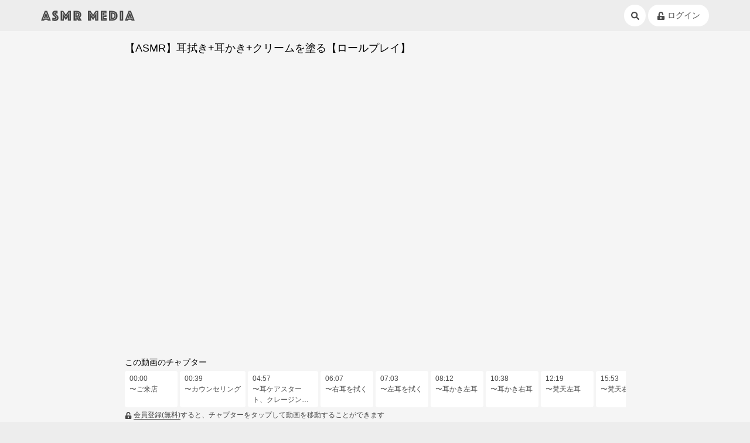

--- FILE ---
content_type: text/html; charset=UTF-8
request_url: https://asmr-media.com/video/ytb-OJu-2h8DR9g
body_size: 16004
content:
<!DOCTYPE html>
<html prefix="og: http://ogp.me/ns#" lang="ja">

<head>
    <meta charset="utf-8">
<meta http-equiv="X-UA-Compatible" content="IE=edge">
<meta name="viewport" content="width=device-width, initial-scale=1">
<title>【ASMR】耳拭き+耳かき+クリームを塗る【ロールプレイ】 | ASMR Media - 音フェチのためのASMR動画専門まとめサイト</title>
<meta name="mobile-web-app-capable" content="yes">
<meta name="apple-mobile-web-app-title" content="ASMR Media">
<meta name="theme-color" content="#fff">
<meta name="csrf-token" content="PmGcv9bp8DFstiwr4pUYJTzfxxzcIyNj63vi1v7W">
<link href="/css/app.css?id=6a6267b6e134fae3a418d659d72dd2d6" rel="stylesheet">
<link rel="icon" type="image/x-icon" href="/favicon.ico">
<link rel="apple-touch-icon" type="image/x-icon" href="/apple-touch-icon.png">
<link rel="manifest" href="/manifest.json">
<link rel="shortcut icon" href="/image/icons/icon_64.png">
<link rel="preconnect" href="https://www.youtube.com" crossorigin="crossorigin">
<link rel="preconnect" href="https://s.ytimg.com" crossorigin="crossorigin">

<meta property="og:type" content="website" />
<meta property="og:site_name" content="ASMR Media - 音フェチのためのASMR動画専門まとめサイト" />
<meta name="description" content="音フェチのためのASMR動画まとめサイト『ASMR Media』 お耳のトータルケアです。 ロールプレイは、あまり見ないジャンルだったので、探り探り（笑）  ＜本日のメニュー＞ 0:00〜ご来店 0:39〜カウンセリング 4:57〜耳ケアスタート、クレージングの説明 6:07〜右耳を拭..." />
<meta property="og:title" content="【ASMR】耳拭き+耳かき+クリームを塗る【ロールプレイ】 - Runa" />
<meta property="og:description" content="お耳のトータルケアです。 ロールプレイは、あまり見ないジャンルだったので、探り探り（笑）  ＜本日のメニュー＞ 0:00〜ご来店 0:39〜カウンセリング 4:57〜耳ケアスタート、クレージングの説明 6:07〜右耳を拭..." />
<meta name="twitter:card" content="summary_large_image" />
<meta name="twitter:site" content="@asmr_media" />
<meta name="twitter:title" content="【ASMR】耳拭き+耳かき+クリームを塗る【ロールプレイ】 - Runa" />
<meta name="twitter:description" content="お耳のトータルケアです。 ロールプレイは、あまり見ないジャンルだったので、探り探り（笑）  ＜本日のメニュー＞ 0:00〜ご来店 0:39〜カウンセリング 4:57〜耳ケアスタート、クレージングの説明 6:07〜右耳を拭..." />
<meta property="og:image" content="https://i.ytimg.com/vi/OJu-2h8DR9g/hqdefault.jpg" />
<meta name="twitter:image" content="https://i.ytimg.com/vi/OJu-2h8DR9g/hqdefault.jpg" />
<script type="application/ld+json">
{
    "@context": "https://schema.org",
    "@type": "VideoObject",
    "name": "\u3010ASMR\u3011\u8033\u62ed\u304d+\u8033\u304b\u304d+\u30af\u30ea\u30fc\u30e0\u3092\u5857\u308b\u3010\u30ed\u30fc\u30eb\u30d7\u30ec\u30a4\u3011",
    "description": "\u304a\u8033\u306e\u30c8\u30fc\u30bf\u30eb\u30b1\u30a2\u3067\u3059\u3002 \u30ed\u30fc\u30eb\u30d7\u30ec\u30a4\u306f\u3001\u3042\u307e\u308a\u898b\u306a\u3044\u30b8\u30e3\u30f3\u30eb\u3060\u3063\u305f\u306e\u3067\u3001\u63a2\u308a\u63a2\u308a\uff08\u7b11\uff09  \uff1c\u672c\u65e5\u306e\u30e1\u30cb\u30e5\u30fc\uff1e 0:00\u301c\u3054\u6765\u5e97 0:39\u301c\u30ab\u30a6\u30f3\u30bb\u30ea\u30f3\u30b0 4:57\u301c\u8033\u30b1\u30a2\u30b9\u30bf\u30fc\u30c8\u3001\u30af\u30ec\u30fc\u30b8\u30f3\u30b0\u306e\u8aac\u660e 6:07\u301c\u53f3\u8033\u3092\u62ed...",
        "embedUrl": "https://www.youtube.com/embed/OJu-2h8DR9g",
        "thumbnailUrl": [
        "https://i.ytimg.com/vi/OJu-2h8DR9g/hqdefault.jpg"
    ],
    "uploadDate": "2021-04-30T20:30:08+0900",
    "hasPart": [
                {
            "@type": "Clip",
            "name": "\u301c\u3054\u6765\u5e97",
            "startOffset": 0,
            "endOffset": 38,
            "url": "https://asmr-media.com/video/ytb-OJu-2h8DR9g?t=0"
        }
                ,
                        {
            "@type": "Clip",
            "name": "\u301c\u30ab\u30a6\u30f3\u30bb\u30ea\u30f3\u30b0",
            "startOffset": 39,
            "endOffset": 296,
            "url": "https://asmr-media.com/video/ytb-OJu-2h8DR9g?t=39"
        }
                ,
                        {
            "@type": "Clip",
            "name": "\u301c\u8033\u30b1\u30a2\u30b9\u30bf\u30fc\u30c8\u3001\u30af\u30ec\u30fc\u30b8\u30f3\u30b0\u306e\u8aac\u660e",
            "startOffset": 297,
            "endOffset": 366,
            "url": "https://asmr-media.com/video/ytb-OJu-2h8DR9g?t=297"
        }
                ,
                        {
            "@type": "Clip",
            "name": "\u301c\u53f3\u8033\u3092\u62ed\u304f",
            "startOffset": 367,
            "endOffset": 422,
            "url": "https://asmr-media.com/video/ytb-OJu-2h8DR9g?t=367"
        }
                ,
                        {
            "@type": "Clip",
            "name": "\u301c\u5de6\u8033\u3092\u62ed\u304f",
            "startOffset": 423,
            "endOffset": 491,
            "url": "https://asmr-media.com/video/ytb-OJu-2h8DR9g?t=423"
        }
                ,
                        {
            "@type": "Clip",
            "name": "\u301c\u8033\u304b\u304d\u5de6\u8033",
            "startOffset": 492,
            "endOffset": 637,
            "url": "https://asmr-media.com/video/ytb-OJu-2h8DR9g?t=492"
        }
                ,
                        {
            "@type": "Clip",
            "name": "\u301c\u8033\u304b\u304d\u53f3\u8033",
            "startOffset": 638,
            "endOffset": 738,
            "url": "https://asmr-media.com/video/ytb-OJu-2h8DR9g?t=638"
        }
                ,
                        {
            "@type": "Clip",
            "name": "\u301c\u68b5\u5929\u5de6\u8033",
            "startOffset": 739,
            "endOffset": 952,
            "url": "https://asmr-media.com/video/ytb-OJu-2h8DR9g?t=739"
        }
                ,
                        {
            "@type": "Clip",
            "name": "\u301c\u68b5\u5929\u53f3\u8033",
            "startOffset": 953,
            "endOffset": 1158,
            "url": "https://asmr-media.com/video/ytb-OJu-2h8DR9g?t=953"
        }
                ,
                        {
            "@type": "Clip",
            "name": "\u301c\u8033\u306b\u3075\u3045\u301c",
            "startOffset": 1159,
            "endOffset": 1172,
            "url": "https://asmr-media.com/video/ytb-OJu-2h8DR9g?t=1159"
        }
                ,
                        {
            "@type": "Clip",
            "name": "\u301c\u4fdd\u6e7f\u306e\u8aac\u660e",
            "startOffset": 1173,
            "endOffset": 1211,
            "url": "https://asmr-media.com/video/ytb-OJu-2h8DR9g?t=1173"
        }
                ,
                        {
            "@type": "Clip",
            "name": "\u301c\u5316\u7ca7\u6c34\u3092\u5857\u308b(\u5de6\u8033)",
            "startOffset": 1212,
            "endOffset": 1229,
            "url": "https://asmr-media.com/video/ytb-OJu-2h8DR9g?t=1212"
        }
                ,
                        {
            "@type": "Clip",
            "name": "\u301c\u9b54\u6cd5\u306e\u6db2",
            "startOffset": 1230,
            "endOffset": 1284,
            "url": "https://asmr-media.com/video/ytb-OJu-2h8DR9g?t=1230"
        }
                ,
                        {
            "@type": "Clip",
            "name": "\u301c\u30af\u30ea\u30fc\u30e0\u3092\u5857\u308b(\u5de6\u8033)",
            "startOffset": 1285,
            "endOffset": 1367,
            "url": "https://asmr-media.com/video/ytb-OJu-2h8DR9g?t=1285"
        }
                ,
                        {
            "@type": "Clip",
            "name": "\u301c\u5316\u7ca7\u6c34\u3092\u5857\u308b(\u53f3\u8033)",
            "startOffset": 1368,
            "endOffset": 1441,
            "url": "https://asmr-media.com/video/ytb-OJu-2h8DR9g?t=1368"
        }
                ,
                        {
            "@type": "Clip",
            "name": "\u301c\u9b54\u6cd5\u306e\u6db2",
            "startOffset": 1442,
            "endOffset": 1483,
            "url": "https://asmr-media.com/video/ytb-OJu-2h8DR9g?t=1442"
        }
                ,
                        {
            "@type": "Clip",
            "name": "\u301c\u30af\u30ea\u30fc\u30e0\u3092\u5857\u308b(\u53f3\u8033)",
            "startOffset": 1484,
            "endOffset": 1574,
            "url": "https://asmr-media.com/video/ytb-OJu-2h8DR9g?t=1484"
        }
                ,
                        {
            "@type": "Clip",
            "name": "\u301c\u6700\u5f8c\u306e\u5185\u7dd2\u8a71",
            "startOffset": 1575,
            "endOffset": 1626,
            "url": "https://asmr-media.com/video/ytb-OJu-2h8DR9g?t=1575"
        }
                    ],
    "duration": "PT27M6S"
}
</script>
<script type="application/ld+json">
{
    "@context": "https://schema.org",
    "@type": "BreadcrumbList",
    "itemListElement": [{
        "@type": "ListItem",
        "position": 1,
        "name": "ASMR Media",
        "item": "https://asmr-media.com/"
    },{
        "@type": "ListItem",
        "position": 2,
        "name": "カテゴリー",
        "item": "https://asmr-media.com/category"
    },{
        "@type": "ListItem",
        "position": 3,
        "name": "耳かき",
        "item": "https://asmr-media.com/category/1"
    },{
        "@type": "ListItem",
        "position": 4,
        "name": "\u3010ASMR\u3011\u8033\u62ed\u304d+\u8033\u304b\u304d+\u30af\u30ea\u30fc\u30e0\u3092\u5857\u308b\u3010\u30ed\u30fc\u30eb\u30d7\u30ec\u30a4\u3011",
        "item": "https://asmr-media.com/video/ytb-OJu-2h8DR9g"
    }]
}
</script>
<script src="https://www.youtube.com/iframe_api"></script>

<script async src="https://www.googletagmanager.com/gtag/js?id=UA-136692361-1"></script>
<script>
window.dataLayer = window.dataLayer || [];
function gtag(){dataLayer.push(arguments);}
gtag('js', new Date());
gtag('config', 'UA-136692361-1');
</script>
        <script async="true" src="//pagead2.googlesyndication.com/pagead/js/adsbygoogle.js"></script>
    <script>
        (adsbygoogle = window.adsbygoogle || []).push({
            google_ad_client: "ca-google",
            enable_page_level_ads: false
        });
    </script>
    </head>

<body >
    <nav class="section is-padding-horizontal is-padding-vertical-xs navbar">
    <div class="box is-flex is-between is-middle inner">
        <div class="box is-mobile-0">
            <a href="/" class="navbar-item" data-event-click="global_header" data-event-category="Navigation" data-event-label="/">
                <svg 
 xmlns="http://www.w3.org/2000/svg"
 xmlns:xlink="http://www.w3.org/1999/xlink"
 width="1018" height="113" viewBox="0 0 1018 113"
 class="logo" alt="ASMR Media - 音フェチのためのASMR動画専門まとめサイト">
<path fill-rule="evenodd"
 d="M983.457,109.347 L979.937,99.764 L947.617,99.764 L944.97,109.347 L910.497,109.347 L950.977,2.812 L976.577,2.812 L1017.57,109.347 L983.457,109.347 ZM966.817,15.590 L960.737,15.590 L929.857,96.569 L934.337,96.569 L937.377,88.583 L990.177,88.583 L993.217,96.569 L997.697,96.569 L966.817,15.590 ZM963.777,19.424 L988.737,84.750 L938.817,84.750 L963.777,19.424 ZM963.777,57.597 L956.577,76.285 L970.977,76.285 L963.777,57.597 ZM855.939,2.812 L892.99,2.812 L892.99,109.347 L855.939,109.347 L855.939,2.812 ZM871.939,96.569 L876.99,96.569 L876.99,15.590 L871.939,15.590 L871.939,96.569 ZM814.580,95.771 C809.192,100.243 802.580,103.625 794.740,105.913 C786.900,108.204 777.965,109.347 767.940,109.347 L738.340,109.347 L738.340,2.812 L767.940,2.812 C777.965,2.812 786.900,3.931 794.740,6.167 C802.580,8.403 809.192,11.757 814.580,16.229 C819.965,20.701 824.72,26.267 826.900,32.920 C829.725,39.576 831.140,47.270 831.140,56.0 C831.140,64.732 829.725,72.426 826.900,79.80 C824.72,85.736 819.965,91.299 814.580,95.771 ZM803.220,26.132 C795.272,19.104 783.512,15.590 767.940,15.590 L754.340,15.590 L754.340,96.569 L767.940,96.569 C783.512,96.569 795.272,93.31 803.220,85.948 C811.165,78.868 815.140,68.885 815.140,56.0 C815.140,43.117 811.165,33.160 803.220,26.132 ZM767.940,92.736 L758.500,92.736 L758.500,19.424 L767.940,19.424 C781.485,19.424 792.20,22.486 799.540,28.608 C807.60,34.732 810.820,43.861 810.820,56.0 C810.820,68.139 807.60,77.298 799.540,83.472 C792.20,89.649 781.485,92.736 767.940,92.736 ZM790.980,38.750 C786.605,35.24 780.420,33.160 772.420,33.160 L772.420,79.0 C780.420,79.0 786.605,77.111 790.980,73.330 C795.352,69.551 797.540,63.774 797.540,56.0 C797.540,48.229 795.352,42.479 790.980,38.750 ZM648.741,2.812 L711.621,2.812 L711.621,30.764 L682.821,30.764 L682.821,42.583 L711.141,42.583 L711.141,69.97 L682.821,69.97 L682.821,81.396 L712.741,81.396 L712.741,109.347 L648.741,109.347 L648.741,2.812 ZM664.741,96.569 L700.901,96.569 L700.901,92.736 L668.901,92.736 L668.901,57.757 L699.301,57.757 L699.301,53.924 L668.901,53.924 L668.901,19.424 L700.901,19.424 L700.901,15.590 L664.741,15.590 L664.741,96.569 ZM587.462,71.14 L565.702,102.958 L543.782,71.14 L543.782,109.347 L509.702,109.347 L509.702,2.812 L537.862,2.812 L565.702,43.701 L593.382,2.812 L621.542,2.812 L621.542,109.347 L587.462,109.347 L587.462,71.14 ZM601.382,96.569 L605.542,96.569 L605.542,15.590 L601.382,15.590 L565.702,68.139 L529.862,15.590 L525.702,15.590 L525.702,96.569 L529.862,96.569 L529.862,23.257 L565.702,75.326 L601.382,23.257 L601.382,96.569 ZM402.503,109.347 L386.503,82.354 L386.503,109.347 L352.423,109.347 L352.423,2.812 L389.223,2.812 C396.48,2.812 402.368,3.718 408.183,5.528 C413.996,7.340 419.36,10.0 423.303,13.514 C427.568,17.28 430.903,21.368 433.303,26.531 C435.703,31.697 436.903,37.632 436.903,44.340 C436.903,49.666 436.156,54.191 434.663,57.917 C433.168,61.645 431.516,64.732 429.703,67.181 C427.568,69.951 425.168,72.292 422.503,74.208 L442.503,109.347 L402.503,109.347 ZM418.183,31.722 C416.368,28.208 413.888,25.253 410.743,22.858 C407.596,20.462 403.888,18.652 399.623,17.427 C395.356,16.204 390.716,15.590 385.703,15.590 L368.423,15.590 L368.423,96.569 L372.583,96.569 L372.583,72.292 L385.703,72.292 C389.863,72.292 393.916,71.867 397.863,71.14 L413.63,96.569 L418.23,96.569 L402.23,69.736 C407.783,67.715 412.368,64.600 415.783,60.392 C419.196,56.187 420.903,50.729 420.903,44.21 C420.903,39.336 419.996,35.236 418.183,31.722 ZM385.703,68.458 L372.583,68.458 L372.583,19.424 L385.703,19.424 C395.408,19.424 403.8,21.555 408.503,25.812 C413.996,30.73 416.743,36.142 416.743,44.21 C416.743,51.902 413.996,57.944 408.503,62.149 C403.8,66.357 395.408,68.458 385.703,68.458 ZM398.583,34.278 C395.756,32.468 392.316,31.562 388.263,31.562 L386.503,31.562 L386.503,55.201 L388.263,55.201 C392.316,55.201 395.756,54.298 398.583,52.486 C401.408,50.677 402.823,47.642 402.823,43.382 C402.823,39.124 401.408,36.90 398.583,34.278 ZM291.144,71.14 L269.384,102.958 L247.464,71.14 L247.464,109.347 L213.384,109.347 L213.384,2.812 L241.544,2.812 L269.384,43.701 L297.64,2.812 L325.224,2.812 L325.224,109.347 L291.144,109.347 L291.144,71.14 ZM305.64,96.569 L309.224,96.569 L309.224,15.590 L305.64,15.590 L269.384,68.139 L233.544,15.590 L229.384,15.590 L229.384,96.569 L233.544,96.569 L233.544,23.257 L269.384,75.326 L305.64,23.257 L305.64,96.569 ZM180.984,102.240 C177.837,105.274 173.809,107.670 168.904,109.427 C163.997,111.184 158.184,112.62 151.464,112.62 C147.409,112.62 143.649,111.875 140.184,111.503 C136.717,111.129 133.649,110.677 130.984,110.146 C127.889,109.612 125.64,108.975 122.504,108.229 L122.504,76.285 C124.849,77.31 127.304,77.617 129.864,78.42 C131.997,78.576 134.424,79.0 137.144,79.319 C139.864,79.639 142.609,79.799 145.384,79.799 C150.289,79.799 152.744,77.989 152.744,74.368 C152.744,72.985 151.997,71.573 150.504,70.135 C149.9,68.698 147.117,67.101 144.824,65.344 C142.529,63.587 140.77,61.645 137.464,59.514 C134.849,57.385 132.397,54.937 130.104,52.167 C127.809,49.399 125.917,46.284 124.424,42.823 C122.929,39.364 122.184,35.396 122.184,30.924 C122.184,25.920 123.89,21.500 124.904,17.667 C126.717,13.833 129.224,10.639 132.424,8.83 C135.624,5.528 139.384,3.586 143.704,2.253 C148.24,0.923 152.637,0.257 157.544,0.257 C160.104,0.257 162.664,0.392 165.224,0.656 C167.784,0.923 170.77,1.163 172.104,1.375 C174.449,1.694 176.744,2.14 178.984,2.333 L178.984,32.201 C178.129,32.97 177.169,31.989 176.104,31.882 C175.249,31.777 174.289,31.670 173.224,31.562 C172.157,31.458 171.37,31.403 169.864,31.403 C169.224,31.403 168.424,31.430 167.464,31.483 C166.504,31.538 165.597,31.670 164.744,31.882 C163.889,32.97 163.144,32.468 162.504,33.0 C161.864,33.534 161.544,34.278 161.544,35.236 C161.544,36.90 162.264,37.153 163.704,38.431 C165.144,39.708 166.904,41.201 168.984,42.903 C171.64,44.607 173.357,46.576 175.864,48.812 C178.369,51.49 180.664,53.604 182.744,56.479 C184.824,59.354 186.584,62.604 188.24,66.222 C189.464,69.843 190.184,73.889 190.184,78.361 C190.184,83.48 189.437,87.440 187.944,91.538 C186.449,95.639 184.129,99.205 180.984,102.240 ZM171.864,68.458 C170.317,65.691 168.344,63.28 165.944,60.472 C163.544,57.917 160.984,55.468 158.264,53.125 C155.544,50.784 152.984,48.413 150.584,46.17 C148.184,43.622 146.209,41.226 144.664,38.830 C143.117,36.434 142.344,33.958 142.344,31.403 C142.344,27.569 143.569,24.615 146.24,22.538 C148.477,20.462 152.424,19.424 157.864,19.424 C158.717,19.424 159.597,19.451 160.504,19.503 C161.409,19.558 162.289,19.638 163.144,19.743 C163.997,19.850 164.849,19.903 165.704,19.903 L165.704,15.750 C164.957,15.750 164.157,15.698 163.304,15.590 C162.557,15.485 161.729,15.406 160.824,15.351 C159.917,15.298 158.984,15.271 158.24,15.271 C152.264,15.271 147.517,16.576 143.784,19.184 C140.49,21.794 138.184,25.867 138.184,31.403 C138.184,34.385 138.957,37.180 140.504,39.788 C142.49,42.399 144.24,44.954 146.424,47.455 C148.824,49.958 151.384,52.381 154.104,54.722 C156.824,57.66 159.384,59.434 161.784,61.830 C164.184,64.226 166.157,66.701 167.704,69.257 C169.249,71.812 170.24,74.475 170.24,77.243 C170.24,82.354 168.289,86.242 164.824,88.903 C161.357,91.566 156.584,92.896 150.504,92.896 C146.877,92.896 143.569,92.631 140.584,92.97 C138.984,91.885 137.437,91.618 135.944,91.299 L135.944,95.451 C137.437,95.771 139.37,96.38 140.744,96.250 C142.237,96.465 143.809,96.649 145.464,96.809 C147.117,96.969 148.797,97.49 150.504,97.49 C153.489,97.49 156.397,96.704 159.224,96.10 C162.49,95.319 164.584,94.174 166.824,92.576 C169.64,90.979 170.849,88.930 172.184,86.427 C173.517,83.926 174.184,80.864 174.184,77.243 C174.184,74.156 173.409,71.229 171.864,68.458 ZM69.866,99.764 L37.546,99.764 L34.26,109.347 L0.426,109.347 L40.906,2.812 L66.506,2.812 L106.986,109.347 L73.386,109.347 L69.866,99.764 ZM83.146,96.569 L87.626,96.569 L56.746,15.590 L50.666,15.590 L19.786,96.569 L24.266,96.569 L27.306,88.583 L80.106,88.583 L83.146,96.569 ZM78.666,84.750 L28.746,84.750 L53.706,19.424 L78.666,84.750 ZM60.906,76.285 L53.706,57.597 L46.506,76.285 L60.906,76.285 Z"/>
</svg>            </a>
        </div>

        <div class="box">
            <a href="/search" class="button is-circle is-plain is-sm is-tablet-md" title="検索" data-event-click="global_header" data-event-category="Navigation" data-event-label="/search"><svg aria-hidden="true" focusable="false" class="icon" xmlns="http://www.w3.org/2000/svg" viewBox="0 0 512 512"><!--! Font Awesome Pro 6.0.0 by @fontawesome  - https://fontawesome.com License - https://fontawesome.com/license (Commercial License) Copyright 2022 Fonticons, Inc. --><path d="M500.3 443.7l-119.7-119.7c27.22-40.41 40.65-90.9 33.46-144.7C401.8 87.79 326.8 13.32 235.2 1.723C99.01-15.51-15.51 99.01 1.724 235.2c11.6 91.64 86.08 166.7 177.6 178.9c53.8 7.189 104.3-6.236 144.7-33.46l119.7 119.7c15.62 15.62 40.95 15.62 56.57 0C515.9 484.7 515.9 459.3 500.3 443.7zM79.1 208c0-70.58 57.42-128 128-128s128 57.42 128 128c0 70.58-57.42 128-128 128S79.1 278.6 79.1 208z"/></svg></a>
                            <a href="/my" class="button is-round is-plain is-sm is-tablet-md is-middle" title="ログイン" data-event-click="global_header" data-event-category="Navigation" data-event-label="/login">
                    <svg aria-hidden="true" focusable="false" data-prefix="fas" data-icon="unlock-alt"  class="icon" role="img" xmlns="http://www.w3.org/2000/svg" viewBox="0 0 448 512"><path fill="currentColor" d="M400 256H152V152.9c0-39.6 31.7-72.5 71.3-72.9 40-.4 72.7 32.1 72.7 72v16c0 13.3 10.7 24 24 24h32c13.3 0 24-10.7 24-24v-16C376 68 307.5-.3 223.5 0 139.5.3 72 69.5 72 153.5V256H48c-26.5 0-48 21.5-48 48v160c0 26.5 21.5 48 48 48h352c26.5 0 48-21.5 48-48V304c0-26.5-21.5-48-48-48zM264 408c0 22.1-17.9 40-40 40s-40-17.9-40-40v-48c0-22.1 17.9-40 40-40s40 17.9 40 40v48z"></path></svg>                    <span class="text is-margin-left-xxs">ログイン</span>
                </a>
                        </a>
        </div>
    </div>
</nav>
    <section class="app section is-padding">
        <div class="inner grid is-center">
            <div class="column is-12 is-desktop-9 is-space-xxl">
    <div class="box is-space">
                    <h1 class="text is-lg is-dark">
                【ASMR】耳拭き+耳かき+クリームを塗る【ロールプレイ】
            </h1>
                        <div class="iframe is-aspect-16x9">
                <iframe id="video-player" width="560" height="315"
                    src="https://www.youtube.com/embed/OJu-2h8DR9g?enablejsapi=1&origin=https%3A%2F%2Fasmr-media.com&wmode=transparent"
                    data-video-id="ytb-OJu-2h8DR9g"
                                        frameborder="0"
                    allow="accelerometer; autoplay; encrypted-media; gyroscope; picture-in-picture"
                    allowfullscreen
                    title="【ASMR】耳拭き+耳かき+クリームを塗る【ロールプレイ】"
                    loading="lazy"
                ></iframe>
            </div>
            
                        <div class="box is-space-xxs">
                <h2 class="text is-dark">この動画のチャプター</h2>
                <div class="box is-full is-flex is-nowrap is-stretch is-space-right-xxs is-overflow-scroll-x">
                                                                    <div class="card is-0-0-auto is-chapter is-bg is-plain is-radius is-padding-vertical-xxs is-padding-horizontal-xs is-inline-block is-sm">
                            <span class="text is-break is-truncate-3lines">00:00<br>〜ご来店</span>
                        </div>
                                                <div class="card is-0-0-auto is-chapter is-bg is-plain is-radius is-padding-vertical-xxs is-padding-horizontal-xs is-inline-block is-sm">
                            <span class="text is-break is-truncate-3lines">00:39<br>〜カウンセリング</span>
                        </div>
                                                <div class="card is-0-0-auto is-chapter is-bg is-plain is-radius is-padding-vertical-xxs is-padding-horizontal-xs is-inline-block is-sm">
                            <span class="text is-break is-truncate-3lines">04:57<br>〜耳ケアスタート、クレージングの説明</span>
                        </div>
                                                <div class="card is-0-0-auto is-chapter is-bg is-plain is-radius is-padding-vertical-xxs is-padding-horizontal-xs is-inline-block is-sm">
                            <span class="text is-break is-truncate-3lines">06:07<br>〜右耳を拭く</span>
                        </div>
                                                <div class="card is-0-0-auto is-chapter is-bg is-plain is-radius is-padding-vertical-xxs is-padding-horizontal-xs is-inline-block is-sm">
                            <span class="text is-break is-truncate-3lines">07:03<br>〜左耳を拭く</span>
                        </div>
                                                <div class="card is-0-0-auto is-chapter is-bg is-plain is-radius is-padding-vertical-xxs is-padding-horizontal-xs is-inline-block is-sm">
                            <span class="text is-break is-truncate-3lines">08:12<br>〜耳かき左耳</span>
                        </div>
                                                <div class="card is-0-0-auto is-chapter is-bg is-plain is-radius is-padding-vertical-xxs is-padding-horizontal-xs is-inline-block is-sm">
                            <span class="text is-break is-truncate-3lines">10:38<br>〜耳かき右耳</span>
                        </div>
                                                <div class="card is-0-0-auto is-chapter is-bg is-plain is-radius is-padding-vertical-xxs is-padding-horizontal-xs is-inline-block is-sm">
                            <span class="text is-break is-truncate-3lines">12:19<br>〜梵天左耳</span>
                        </div>
                                                <div class="card is-0-0-auto is-chapter is-bg is-plain is-radius is-padding-vertical-xxs is-padding-horizontal-xs is-inline-block is-sm">
                            <span class="text is-break is-truncate-3lines">15:53<br>〜梵天右耳</span>
                        </div>
                                                <div class="card is-0-0-auto is-chapter is-bg is-plain is-radius is-padding-vertical-xxs is-padding-horizontal-xs is-inline-block is-sm">
                            <span class="text is-break is-truncate-3lines">19:19<br>〜耳にふぅ〜</span>
                        </div>
                                                <div class="card is-0-0-auto is-chapter is-bg is-plain is-radius is-padding-vertical-xxs is-padding-horizontal-xs is-inline-block is-sm">
                            <span class="text is-break is-truncate-3lines">19:33<br>〜保湿の説明</span>
                        </div>
                                                <div class="card is-0-0-auto is-chapter is-bg is-plain is-radius is-padding-vertical-xxs is-padding-horizontal-xs is-inline-block is-sm">
                            <span class="text is-break is-truncate-3lines">20:12<br>〜化粧水を塗る(左耳)</span>
                        </div>
                                                <div class="card is-0-0-auto is-chapter is-bg is-plain is-radius is-padding-vertical-xxs is-padding-horizontal-xs is-inline-block is-sm">
                            <span class="text is-break is-truncate-3lines">20:30<br>〜魔法の液</span>
                        </div>
                                                <div class="card is-0-0-auto is-chapter is-bg is-plain is-radius is-padding-vertical-xxs is-padding-horizontal-xs is-inline-block is-sm">
                            <span class="text is-break is-truncate-3lines">21:25<br>〜クリームを塗る(左耳)</span>
                        </div>
                                                <div class="card is-0-0-auto is-chapter is-bg is-plain is-radius is-padding-vertical-xxs is-padding-horizontal-xs is-inline-block is-sm">
                            <span class="text is-break is-truncate-3lines">22:48<br>〜化粧水を塗る(右耳)</span>
                        </div>
                                                <div class="card is-0-0-auto is-chapter is-bg is-plain is-radius is-padding-vertical-xxs is-padding-horizontal-xs is-inline-block is-sm">
                            <span class="text is-break is-truncate-3lines">24:02<br>〜魔法の液</span>
                        </div>
                                                <div class="card is-0-0-auto is-chapter is-bg is-plain is-radius is-padding-vertical-xxs is-padding-horizontal-xs is-inline-block is-sm">
                            <span class="text is-break is-truncate-3lines">24:44<br>〜クリームを塗る(右耳)</span>
                        </div>
                                                <div class="card is-0-0-auto is-chapter is-bg is-plain is-radius is-padding-vertical-xxs is-padding-horizontal-xs is-inline-block is-sm">
                            <span class="text is-break is-truncate-3lines">26:15<br>〜最後の内緒話</span>
                        </div>
                                                            </div>
                                    <p class="text is-sm">                        
                        <svg aria-hidden="true" focusable="false" data-prefix="fas" data-icon="unlock-alt"  class="icon" role="img" xmlns="http://www.w3.org/2000/svg" viewBox="0 0 448 512"><path fill="currentColor" d="M400 256H152V152.9c0-39.6 31.7-72.5 71.3-72.9 40-.4 72.7 32.1 72.7 72v16c0 13.3 10.7 24 24 24h32c13.3 0 24-10.7 24-24v-16C376 68 307.5-.3 223.5 0 139.5.3 72 69.5 72 153.5V256H48c-26.5 0-48 21.5-48 48v160c0 26.5 21.5 48 48 48h352c26.5 0 48-21.5 48-48V304c0-26.5-21.5-48-48-48zM264 408c0 22.1-17.9 40-40 40s-40-17.9-40-40v-48c0-22.1 17.9-40 40-40s40 17.9 40 40v48z"></path></svg>                        <a href="/login" class="text is-link" data-event-click="video_login" data-event-category="engagement" data-event-label="LoginMerit_Chapter">会員登録(無料)</a>すると、チャプターをタップして動画を移動することができます</span>
                    </p>
                            </div>
                        
            <div class="grid is-between is-middle" style="position: relative">
                <div class="column is-0">
                    <div class="box">
                        <div class="grid is-gap-xs">
                            <span class="column is-width-1em">
                                <i class="fas fa-stopwatch is-fit"></i>
                            </span>
                            <span class="column is-0">27:06</span>
                        </div>
                        <div class="grid is-gap-xs">
                            <span class="column is-width-1em">
                                <i class="far fa-calendar is-fit"></i>
                            </span>
                            <span class="column is-0">2021/04/30 20:30</span>
                        </div>
                        <div class="grid is-gap-xs">
                            <span class="column is-width-1em">
                                <i class="fas fa-tags is-fit"></i>
                            </span>
                            <div class="column is-0 is-flex is-space-right-xxs is-space-bottom-xxs">
                                <a href="/category/1" class="text is-link">耳かき</a>
                                                                <a href="/tag/1" class="text is-link">ロールプレイ</a>
                                                                                            </div>
                        </div>
                    </div>
                </div>
                <div class="column text is-right" id="yell">
                    <button class="button is-plain is-primary is-round is-sm">
                        <svg aria-hidden="true" focusable="false" data-prefix="fas" data-icon="bullhorn" class="icon icon is-margin-right-xxs is-not-yelled-icon" role="img" xmlns="http://www.w3.org/2000/svg" viewBox="0 0 576 512"><path fill="currentColor" d="M576 240c0-23.63-12.95-44.04-32-55.12V32.01C544 23.26 537.02 0 512 0c-7.12 0-14.19 2.38-19.98 7.02l-85.03 68.03C364.28 109.19 310.66 128 256 128H64c-35.35 0-64 28.65-64 64v96c0 35.35 28.65 64 64 64h33.7c-1.39 10.48-2.18 21.14-2.18 32 0 39.77 9.26 77.35 25.56 110.94 5.19 10.69 16.52 17.06 28.4 17.06h74.28c26.05 0 41.69-29.84 25.9-50.56-16.4-21.52-26.15-48.36-26.15-77.44 0-11.11 1.62-21.79 4.41-32H256c54.66 0 108.28 18.81 150.98 52.95l85.03 68.03a32.023 32.023 0 0 0 19.98 7.02c24.92 0 32-22.78 32-32V295.13C563.05 284.04 576 263.63 576 240zm-96 141.42l-33.05-26.44C392.95 311.78 325.12 288 256 288v-96c69.12 0 136.95-23.78 190.95-66.98L480 98.58v282.84z"></path></svg>                        <svg aria-hidden="true" focusable="false" data-prefix="fas" data-icon="check" class="icon icon is-margin-right-xxs is-yelled-icon" role="img" xmlns="http://www.w3.org/2000/svg" viewBox="0 0 512 512"><path fill="currentColor" d="M173.898 439.404l-166.4-166.4c-9.997-9.997-9.997-26.206 0-36.204l36.203-36.204c9.997-9.998 26.207-9.998 36.204 0L192 312.69 432.095 72.596c9.997-9.997 26.207-9.997 36.204 0l36.203 36.204c9.997 9.997 9.997 26.206 0 36.204l-294.4 294.401c-9.998 9.997-26.207 9.997-36.204-.001z"></path></svg>                        応援
                    </button>
                </div>
                <div data-tutorial="yell" style="position: absolute; top: 3.8em; right: 0; z-index: 1;">
                    <div class="alert is-primary is-tail-top-right is-reset-size is-padding-xs box is-flex is-middle">
                        <span class="text is-primary is-sm"><a href="/article/20" class="text is-link" data-event-click="video_tutorial-link" data-event-category="Navigation" data-event-label="/article/20">動画を応援できるようになりました</a></span>
                        <button class="button is-melt is-primary is-padding-xxs is-margin-left-xxs" data-tutorial-close>
                            <svg aria-hidden="true" focusable="false" data-prefix="fas" data-icon="times" class="icon" role="img" xmlns="http://www.w3.org/2000/svg" viewBox="0 0 352 512"><path fill="currentColor" d="M242.72 256l100.07-100.07c12.28-12.28 12.28-32.19 0-44.48l-22.24-22.24c-12.28-12.28-32.19-12.28-44.48 0L176 189.28 75.93 89.21c-12.28-12.28-32.19-12.28-44.48 0L9.21 111.45c-12.28 12.28-12.28 32.19 0 44.48L109.28 256 9.21 356.07c-12.28 12.28-12.28 32.19 0 44.48l22.24 22.24c12.28 12.28 32.2 12.28 44.48 0L176 322.72l100.07 100.07c12.28 12.28 32.2 12.28 44.48 0l22.24-22.24c12.28-12.28 12.28-32.19 0-44.48L242.72 256z"></path></svg>                        </button>
                    </div>
                </div>
            </div>
                    <div class="box is-flex is-nowrap is-overflow-scroll-x">
                <div class="joint is-sm">
                    <a href="/login" class="button is-plain is-round is-mobile-0" data-event-click="video_login" data-event-category="engagement" data-event-label="LoginMerit">
                        <svg aria-hidden="true" focusable="false" data-prefix="fas" data-icon="unlock-alt"  class="icon" role="img" xmlns="http://www.w3.org/2000/svg" viewBox="0 0 448 512"><path fill="currentColor" d="M400 256H152V152.9c0-39.6 31.7-72.5 71.3-72.9 40-.4 72.7 32.1 72.7 72v16c0 13.3 10.7 24 24 24h32c13.3 0 24-10.7 24-24v-16C376 68 307.5-.3 223.5 0 139.5.3 72 69.5 72 153.5V256H48c-26.5 0-48 21.5-48 48v160c0 26.5 21.5 48 48 48h352c26.5 0 48-21.5 48-48V304c0-26.5-21.5-48-48-48zM264 408c0 22.1-17.9 40-40 40s-40-17.9-40-40v-48c0-22.1 17.9-40 40-40s40 17.9 40 40v48z"></path></svg>                        <span class="text is-margin-left-xxs">お気に入り・マイリスト(ログイン/無料登録)</span>
                    </a>
                </div>
                <a class="button is-sm is-round is-plain is-margin-left-xs twitter-share-button" href="https://twitter.com/intent/tweet?text=%E3%80%90ASMR%E3%80%91%E8%80%B3%E6%8B%AD%E3%81%8D%2B%E8%80%B3%E3%81%8B%E3%81%8D%2B%E3%82%AF%E3%83%AA%E3%83%BC%E3%83%A0%E3%82%92%E5%A1%97%E3%82%8B%E3%80%90%E3%83%AD%E3%83%BC%E3%83%AB%E3%83%97%E3%83%AC%E3%82%A4%E3%80%91%20%7C%20ASMR%20Media&url=https%3A%2F%2Fasmr-media.com%2Fvideo%2Fytb-OJu-2h8DR9g&hashtags=ASMR,ASMRMedia&related=asmr_media">
                    <svg aria-hidden="true" focusable="false" data-prefix="fab" data-icon="twitter"  class="icon" role="img" xmlns="http://www.w3.org/2000/svg" viewBox="0 0 512 512"><path fill="currentColor" d="M459.37 151.716c.325 4.548.325 9.097.325 13.645 0 138.72-105.583 298.558-298.558 298.558-59.452 0-114.68-17.219-161.137-47.106 8.447.974 16.568 1.299 25.34 1.299 49.055 0 94.213-16.568 130.274-44.832-46.132-.975-84.792-31.188-98.112-72.772 6.498.974 12.995 1.624 19.818 1.624 9.421 0 18.843-1.3 27.614-3.573-48.081-9.747-84.143-51.98-84.143-102.985v-1.299c13.969 7.797 30.214 12.67 47.431 13.319-28.264-18.843-46.781-51.005-46.781-87.391 0-19.492 5.197-37.36 14.294-52.954 51.655 63.675 129.3 105.258 216.365 109.807-1.624-7.797-2.599-15.918-2.599-24.04 0-57.828 46.782-104.934 104.934-104.934 30.213 0 57.502 12.67 76.67 33.137 23.715-4.548 46.456-13.32 66.599-25.34-7.798 24.366-24.366 44.833-46.132 57.827 21.117-2.273 41.584-8.122 60.426-16.243-14.292 20.791-32.161 39.308-52.628 54.253z"></path></svg>                    <span class="text is-margin-left-xxs">この動画をツイート</span>
                </a>
                
            </div>
            
            
            <div class="box is-space">
                <div class="card is-outline is-radius is-padding-sm is-space-sm">
                    <div class="grid is-middle is-gap-sm">
                        <div class="column">
                            <a href="/channel/UChvSyBXzwECdsBRQn3UAOHQ" data-event-click="video_channel" data-event-category="Channels" data-event-label="UChvSyBXzwECdsBRQn3UAOHQ">
                                <img src="https://yt3.ggpht.com/ytc/AAUvwnjYd9HVXuHbinDIhTqCWY8u-EhP4BHLYyo-PfD4=s800-c-k-c0x00ffffff-no-rj" class="avatar" loading="lazy" width="80" height="80">
                            </a>
                        </div>

                        <div class="column is-0">
                            <h3 class="text is-dark is-md">Runa</h3>
                        </div>
                    </div>
                    <div class="box is-flex is-middle is-right">
                                                <a href="/channel/UChvSyBXzwECdsBRQn3UAOHQ" class="button is-plain is-sm"  data-event-click="video_channel" data-event-category="Channels" data-event-label="UChvSyBXzwECdsBRQn3UAOHQ">
                            チャンネル情報
                            <i class="fas fa-chevron-right is-fit is-margin-left-xs"></i>
                        </a>
                    </div>
                </div>
            </div>
            
            <div class="box is-space-sm">
                <div class="is-stretch card-scroll-container">
                                        <div class="column video-card">
                        <a href="/video/ytb-1nkDB0jAs6M" class="card is-bg is-floating is-radius is-link" data-event-click="video_channel" data-event-category="Videos" data-event-label="ytb-1nkDB0jAs6M">
    <div class="video-thumbnail-bg">
        <img src="https://i.ytimg.com/vi/1nkDB0jAs6M/hqdefault.jpg" alt="【ASMR】あなたの運勢を占う✨👘〜運気が上がるトリガー🦻〜 #asmr" class="video-card-thumbnail" height="360" width="480" loading="lazy">
        <p class="duration">01:06</p>
    </div>
    <div class="is-padding-horizontal-sm is-padding-vertical">
        
        <h3 class="video-card-title">【ASMR】あなたの運勢を占う✨👘〜運気が上がるトリガー🦻〜 #asmr</h3>
        <p class="video-card-detail">Runa</p>
        
    </div>
</a>
                    </div>
                                        <div class="column video-card">
                        <a href="/video/ytb-xCv-YfYpfTE" class="card is-bg is-floating is-radius is-link" data-event-click="video_channel" data-event-category="Videos" data-event-label="ytb-xCv-YfYpfTE">
    <div class="video-thumbnail-bg">
        <img src="https://i.ytimg.com/vi/xCv-YfYpfTE/hqdefault.jpg" alt="#asmr #耳かき 100円の激安店vs1万円の高級店👂| あなたはどっちが好き？" class="video-card-thumbnail" height="360" width="480" loading="lazy">
        <p class="duration">01:00</p>
    </div>
    <div class="is-padding-horizontal-sm is-padding-vertical">
        
        <h3 class="video-card-title">#asmr #耳かき 100円の激安店vs1万円の高級店👂| あなたはどっちが好き？</h3>
        <p class="video-card-detail">Runa</p>
        
    </div>
</a>
                    </div>
                                        <div class="column video-card">
                        <a href="/video/ytb-lkLyoG8B2K8" class="card is-bg is-floating is-radius is-link" data-event-click="video_channel" data-event-category="Videos" data-event-label="ytb-lkLyoG8B2K8">
    <div class="video-thumbnail-bg">
        <img src="https://i.ytimg.com/vi/lkLyoG8B2K8/hqdefault.jpg" alt="【ASMR】飴を舐めたりガムを噛みながら、囁き雑談するよ🍬🍭【マウスサウンド👄】" class="video-card-thumbnail" height="360" width="480" loading="lazy">
        <p class="duration">33:50</p>
    </div>
    <div class="is-padding-horizontal-sm is-padding-vertical">
        
        <h3 class="video-card-title">【ASMR】飴を舐めたりガムを噛みながら、囁き雑談するよ🍬🍭【マウスサウンド👄】</h3>
        <p class="video-card-detail">Runa</p>
        
    </div>
</a>
                    </div>
                                        <div class="column video-card">
                        <a href="/video/ytb-CHxXnvkIUJ8" class="card is-bg is-floating is-radius is-link" data-event-click="video_channel" data-event-category="Videos" data-event-label="ytb-CHxXnvkIUJ8">
    <div class="video-thumbnail-bg">
        <img src="https://i.ytimg.com/vi/CHxXnvkIUJ8/hqdefault.jpg" alt="【ASMR】頑張った君を温かい毛布で包む😪 ＆ 囁きでお喋り💤" class="video-card-thumbnail" height="360" width="480" loading="lazy">
        <p class="duration">43:07</p>
    </div>
    <div class="is-padding-horizontal-sm is-padding-vertical">
        
        <h3 class="video-card-title">【ASMR】頑張った君を温かい毛布で包む😪 ＆ 囁きでお喋り💤</h3>
        <p class="video-card-detail">Runa</p>
        
    </div>
</a>
                    </div>
                                        <div class="column video-card">
                        <a href="/video/ytb-EI_db0oKKWA" class="card is-bg is-floating is-radius is-link" data-event-click="video_channel" data-event-category="Videos" data-event-label="ytb-EI_db0oKKWA">
    <div class="video-thumbnail-bg">
        <img src="https://i.ytimg.com/vi/EI_db0oKKWA/hqdefault.jpg" alt="【ASMR】耳をペタペタしたり指耳かきする ＆ 囁き🦻【ゼロ距離】" class="video-card-thumbnail" height="360" width="480" loading="lazy">
        <p class="duration">38:44</p>
    </div>
    <div class="is-padding-horizontal-sm is-padding-vertical">
        
        <h3 class="video-card-title">【ASMR】耳をペタペタしたり指耳かきする ＆ 囁き🦻【ゼロ距離】</h3>
        <p class="video-card-detail">Runa</p>
        
    </div>
</a>
                    </div>
                                        <div class="column video-card">
                        <a href="/video/ytb-P-OGxw9w55Q" class="card is-bg is-floating is-radius is-link" data-event-click="video_channel" data-event-category="Videos" data-event-label="ytb-P-OGxw9w55Q">
    <div class="video-thumbnail-bg">
        <img src="https://i.ytimg.com/vi/P-OGxw9w55Q/hqdefault.jpg" alt="【ASMR】一緒に寝る準備をしよう🛀🫧【ロールプレイ】（スキンケア | ヘアケア | 寝る前の癒し😪）" class="video-card-thumbnail" height="360" width="480" loading="lazy">
        <p class="duration">33:53</p>
    </div>
    <div class="is-padding-horizontal-sm is-padding-vertical">
        
        <h3 class="video-card-title">【ASMR】一緒に寝る準備をしよう🛀🫧【ロールプレイ】（スキンケア | ヘアケア | 寝る前の癒し😪）</h3>
        <p class="video-card-detail">Runa</p>
        
    </div>
</a>
                    </div>
                                        <div class="column video-card">
                        <a href="/video/ytb-TTxP9wtKRSQ" class="card is-bg is-floating is-radius is-link" data-event-click="video_channel" data-event-category="Videos" data-event-label="ytb-TTxP9wtKRSQ">
    <div class="video-thumbnail-bg">
        <img src="https://i.ytimg.com/vi/TTxP9wtKRSQ/hqdefault.jpg" alt="【ASMR】全身麻酔後の身体検査をします🏥🌡️【ロールプレイ】" class="video-card-thumbnail" height="360" width="480" loading="lazy">
        <p class="duration">35:18</p>
    </div>
    <div class="is-padding-horizontal-sm is-padding-vertical">
        
        <h3 class="video-card-title">【ASMR】全身麻酔後の身体検査をします🏥🌡️【ロールプレイ】</h3>
        <p class="video-card-detail">Runa</p>
        
    </div>
</a>
                    </div>
                                        <div class="column video-card">
                        <a href="/video/ytb-e7OPz6qomCw" class="card is-bg is-floating is-radius is-link" data-event-click="video_channel" data-event-category="Videos" data-event-label="ytb-e7OPz6qomCw">
    <div class="video-thumbnail-bg">
        <img src="https://i.ytimg.com/vi/e7OPz6qomCw/hqdefault.jpg" alt="【ASMR】目がムズムズするビジュアルASMR👀 綺麗さっぱりしてあげるね！😪" class="video-card-thumbnail" height="360" width="480" loading="lazy">
        <p class="duration">40:11</p>
    </div>
    <div class="is-padding-horizontal-sm is-padding-vertical">
        
        <h3 class="video-card-title">【ASMR】目がムズムズするビジュアルASMR👀 綺麗さっぱりしてあげるね！😪</h3>
        <p class="video-card-detail">Runa</p>
        
    </div>
</a>
                    </div>
                                        <div class="column video-card">
                        <a href="/video/ytb-kBKadWHJSUo" class="card is-bg is-floating is-radius is-link" data-event-click="video_channel" data-event-category="Videos" data-event-label="ytb-kBKadWHJSUo">
    <div class="video-thumbnail-bg">
        <img src="https://i.ytimg.com/vi/kBKadWHJSUo/hqdefault.jpg" alt="【ASMR】愛重めのルームメイトが強制的にメイクしてくれる❤️‍🩹【百合ロールプレイ】" class="video-card-thumbnail" height="360" width="480" loading="lazy">
        <p class="duration">36:49</p>
    </div>
    <div class="is-padding-horizontal-sm is-padding-vertical">
        
        <h3 class="video-card-title">【ASMR】愛重めのルームメイトが強制的にメイクしてくれる❤️‍🩹【百合ロールプレイ】</h3>
        <p class="video-card-detail">Runa</p>
        
    </div>
</a>
                    </div>
                                        <div class="column video-card">
                        <a href="/video/ytb-qDZJ2hdiYcQ" class="card is-bg is-floating is-radius is-link" data-event-click="video_channel" data-event-category="Videos" data-event-label="ytb-qDZJ2hdiYcQ">
    <div class="video-thumbnail-bg">
        <img src="https://i.ytimg.com/vi/qDZJ2hdiYcQ/hqdefault.jpg" alt="【ASMR】私の顔は紙です。（顔タッピング＆スクラッチ） #asmr" class="video-card-thumbnail" height="360" width="480" loading="lazy">
        <p class="duration">00:15</p>
    </div>
    <div class="is-padding-horizontal-sm is-padding-vertical">
        
        <h3 class="video-card-title">【ASMR】私の顔は紙です。（顔タッピング＆スクラッチ） #asmr</h3>
        <p class="video-card-detail">Runa</p>
        
    </div>
</a>
                    </div>
                                    </div>
                <p class="text is-right more">
                    <a href="/channel/UChvSyBXzwECdsBRQn3UAOHQ/video" class="button is-plain is-sm" data-event-click="video_channel" data-event-category="VideoLists" data-event-label="more">
                        このチャンネルの動画一覧
                        <i class="fas fa-chevron-right is-fit is-margin-left-xs"></i>
                    </a>
                </p>
            </div>
            
        
        <div class="box is-space">
            <h2 class="text is-lg is-dark is-hash-prefix">応援コメント</h2>
            <div class="box is-space-sm">
                                <div class="card is-outline is-outline-dashed is-radius is-padding-lg is-space-sm">
                    <p class="text is-center is-dark-3">最初の応援コメントを投稿しましょう
                                        <br><a href="/login" class="text is-link" data-event-click="video_login" data-event-category="engagement" data-event-label="LoginMerit_YellComment">会員登録(無料)</a>すると、コメント付きで応援できます</p>                        
                                        <p class="text is-center is-dark-3"><a href="/article/22" class="text is-link" data-event-click="video_yell" data-event-category="Navigation" data-event-label="/article/22">応援コメント機能について</a></p>
                </div>
                            </div>
        </div>

        <div class="box is-space">
            <div class="box is-space-xxs">
                <h2 class="text is-lg is-dark is-hash-prefix">ほかの耳かきASMR動画</h2>
                <p>耳かきカテゴリーの動画をランダムで表示しています</p>
            </div>
            <ul class="box video-list">
                                <li class="box is-flex is-middle">
                    <a href="/video/ytb-FVlCAmTkYhQ" class="card is-bg is-floating is-radius is-link video-card" data-event-click="video_category" data-event-category="Videos" data-event-label="ytb-FVlCAmTkYhQ">
                        <div class="grid is-middle">
                            <div class="column is-mobile-4 video-thumbnail-bg">
                                <img src="https://i.ytimg.com/vi/FVlCAmTkYhQ/hqdefault.jpg" alt="ASMR｜かりかり竹耳かきとオノマトペ囁き💤 片耳ずつ/呼吸音/耳はー Ear cleaning" class="video-card-thumbnail" height="360" width="480" loading="lazy">
                                <p class="duration">01:01:52</p>
                            </div>

                            <div class="column is-mobile-8 is-padding">
                                <h3 class="video-list-title">ASMR｜かりかり竹耳かきとオノマトペ囁き💤 片耳ずつ/呼吸音/耳はー Ear cleaning</h3>
                                <p class="video-list-description">
                                    <i class="fas fa-play-circle is-fit"></i>
                                    <span class="text">Nyawyss Ghost ASMR</span>
                                </p>

                                <p class="video-list-description">
                                    <i class="far fa-calendar is-fit"></i>
                                    <span class="text">2025/08/20 13:41</span>
                                </p>
                            </div>
                        </div>
                    </a>
                </li>
                                <li class="box is-flex is-middle">
                    <a href="/video/ytb-w5eQKCGoMT8" class="card is-bg is-floating is-radius is-link video-card" data-event-click="video_category" data-event-category="Videos" data-event-label="ytb-w5eQKCGoMT8">
                        <div class="grid is-middle">
                            <div class="column is-mobile-4 video-thumbnail-bg">
                                <img src="https://i.ytimg.com/vi/w5eQKCGoMT8/hqdefault.jpg" alt="【ASMR】お兄ちゃん耐久♡ツンデレ妹の心音,耳かき,囁き Ear Cleaning/Whispering/heart sound/ASMR For Sleep【Vtuber/星降あめる】" class="video-card-thumbnail" height="360" width="480" loading="lazy">
                                <p class="duration">01:47:53</p>
                            </div>

                            <div class="column is-mobile-8 is-padding">
                                <h3 class="video-list-title">【ASMR】お兄ちゃん耐久♡ツンデレ妹の心音,耳かき,囁き Ear Cleaning/Whispering/heart sound/ASMR For Sleep【Vtuber/星降あめる】</h3>
                                <p class="video-list-description">
                                    <i class="fas fa-play-circle is-fit"></i>
                                    <span class="text">あめちゃんねる</span>
                                </p>

                                <p class="video-list-description">
                                    <i class="far fa-calendar is-fit"></i>
                                    <span class="text">2021/03/23 05:03</span>
                                </p>
                            </div>
                        </div>
                    </a>
                </li>
                                <li class="box is-flex is-middle">
                    <a href="/video/ytb-5H8kJxEyWhA" class="card is-bg is-floating is-radius is-link video-card" data-event-click="video_category" data-event-category="Videos" data-event-label="ytb-5H8kJxEyWhA">
                        <div class="grid is-middle">
                            <div class="column is-mobile-4 video-thumbnail-bg">
                                <img src="https://i.ytimg.com/vi/5H8kJxEyWhA/hqdefault.jpg" alt="【ASMR】膝枕耳かき/眠れる癒しの指耳かきとステンレス😴/3dio" class="video-card-thumbnail" height="360" width="480" loading="lazy">
                                <p class="duration">31:12</p>
                            </div>

                            <div class="column is-mobile-8 is-padding">
                                <h3 class="video-list-title">【ASMR】膝枕耳かき/眠れる癒しの指耳かきとステンレス😴/3dio</h3>
                                <p class="video-list-description">
                                    <i class="fas fa-play-circle is-fit"></i>
                                    <span class="text">shampoo ASMR</span>
                                </p>

                                <p class="video-list-description">
                                    <i class="far fa-calendar is-fit"></i>
                                    <span class="text">2023/01/23 22:00</span>
                                </p>
                            </div>
                        </div>
                    </a>
                </li>
                                <li class="box is-flex is-middle">
                    <a href="/video/ytb-7MH-LdkGxz4" class="card is-bg is-floating is-radius is-link video-card" data-event-click="video_category" data-event-category="Videos" data-event-label="ytb-7MH-LdkGxz4">
                        <div class="grid is-middle">
                            <div class="column is-mobile-4 video-thumbnail-bg">
                                <img src="https://i.ytimg.com/vi/7MH-LdkGxz4/hqdefault.jpg" alt="【ASMR/バイノーラル】 耳かき庵RP～あなたが最後のお客様です～/Binaural/Whispring/EarCleaning/耳掃除 睡眠導入 囁き声/【天鳥朱雀】" class="video-card-thumbnail" height="360" width="480" loading="lazy">
                                <p class="duration">22:22</p>
                            </div>

                            <div class="column is-mobile-8 is-padding">
                                <h3 class="video-list-title">【ASMR/バイノーラル】 耳かき庵RP～あなたが最後のお客様です～/Binaural/Whispring/EarCleaning/耳掃除 睡眠導入 囁き声/【天鳥朱雀】</h3>
                                <p class="video-list-description">
                                    <i class="fas fa-play-circle is-fit"></i>
                                    <span class="text">天鳥朱雀【スザク・ラボ】</span>
                                </p>

                                <p class="video-list-description">
                                    <i class="far fa-calendar is-fit"></i>
                                    <span class="text">2023/06/04 23:00</span>
                                </p>
                            </div>
                        </div>
                    </a>
                </li>
                                <li class="box is-flex is-middle">
                    <a href="/video/ytb-qavpuKTTOdI" class="card is-bg is-floating is-radius is-link video-card" data-event-click="video_category" data-event-category="Videos" data-event-label="ytb-qavpuKTTOdI">
                        <div class="grid is-middle">
                            <div class="column is-mobile-4 video-thumbnail-bg">
                                <img src="https://i.ytimg.com/vi/qavpuKTTOdI/hqdefault.jpg" alt="ガチで寝かしつけるダミヘ耳かきasmr😪💤/囁き・鼓膜あり/b1-e dummy head【寝落ち用大学生のASMR】" class="video-card-thumbnail" height="360" width="480" loading="lazy">
                                <p class="duration">24:19</p>
                            </div>

                            <div class="column is-mobile-8 is-padding">
                                <h3 class="video-list-title">ガチで寝かしつけるダミヘ耳かきasmr😪💤/囁き・鼓膜あり/b1-e dummy head【寝落ち用大学生のASMR】</h3>
                                <p class="video-list-description">
                                    <i class="fas fa-play-circle is-fit"></i>
                                    <span class="text">しゅうずasmr</span>
                                </p>

                                <p class="video-list-description">
                                    <i class="far fa-calendar is-fit"></i>
                                    <span class="text">2025/03/19 18:01</span>
                                </p>
                            </div>
                        </div>
                    </a>
                </li>
                                <li class="box is-flex is-middle">
                    <a href="/video/ytb-8C4fZ9XfanU" class="card is-bg is-floating is-radius is-link video-card" data-event-click="video_category" data-event-category="Videos" data-event-label="ytb-8C4fZ9XfanU">
                        <div class="grid is-middle">
                            <div class="column is-mobile-4 video-thumbnail-bg">
                                <img src="https://i.ytimg.com/vi/8C4fZ9XfanU/hqdefault.jpg" alt="【儚依ゆず】初めての耳かき、優しくするね♡【ASMR / 4K】" class="video-card-thumbnail" height="360" width="480" loading="lazy">
                                <p class="duration">15:56</p>
                            </div>

                            <div class="column is-mobile-8 is-padding">
                                <h3 class="video-list-title">【儚依ゆず】初めての耳かき、優しくするね♡【ASMR / 4K】</h3>
                                <p class="video-list-description">
                                    <i class="fas fa-play-circle is-fit"></i>
                                    <span class="text">La&#039;Joule / Cosplay</span>
                                </p>

                                <p class="video-list-description">
                                    <i class="far fa-calendar is-fit"></i>
                                    <span class="text">2025/08/20 23:00</span>
                                </p>
                            </div>
                        </div>
                    </a>
                </li>
                                <li class="box is-flex is-middle">
                    <a href="/video/ytb-uSLJtqoLRq8" class="card is-bg is-floating is-radius is-link video-card" data-event-click="video_category" data-event-category="Videos" data-event-label="ytb-uSLJtqoLRq8">
                        <div class="grid is-middle">
                            <div class="column is-mobile-4 video-thumbnail-bg">
                                <img src="https://i.ytimg.com/vi/uSLJtqoLRq8/hqdefault.jpg" alt="【#ASMR 耳かき音強め】泡の音で落ち着きつつ、耳かきでリラックス／耳かき&amp;囁き＆マッサージ【sleep induction #binaural #紡生ムルク #バイノーラル】" class="video-card-thumbnail" height="360" width="480" loading="lazy">
                                <p class="duration">01:05:10</p>
                            </div>

                            <div class="column is-mobile-8 is-padding">
                                <h3 class="video-list-title">【#ASMR 耳かき音強め】泡の音で落ち着きつつ、耳かきでリラックス／耳かき&amp;囁き＆マッサージ【sleep induction #binaural #紡生ムルク #バイノーラル】</h3>
                                <p class="video-list-description">
                                    <i class="fas fa-play-circle is-fit"></i>
                                    <span class="text">紡生ムルクch.</span>
                                </p>

                                <p class="video-list-description">
                                    <i class="far fa-calendar is-fit"></i>
                                    <span class="text">2025/10/07 22:00</span>
                                </p>
                            </div>
                        </div>
                    </a>
                </li>
                                <li class="box is-flex is-middle">
                    <a href="/video/ytb-IVYh1nqMbhQ" class="card is-bg is-floating is-radius is-link video-card" data-event-click="video_category" data-event-category="Videos" data-event-label="ytb-IVYh1nqMbhQ">
                        <div class="grid is-middle">
                            <div class="column is-mobile-4 video-thumbnail-bg">
                                <img src="https://i.ytimg.com/vi/IVYh1nqMbhQ/hqdefault.jpg" alt="【ASMR/KU100/Live】お耳の奥まで届いちゃう♥音圧耳かきASMR【来音こくり/Vtuber】" class="video-card-thumbnail" height="360" width="480" loading="lazy">
                                <p class="duration">01:27:47</p>
                            </div>

                            <div class="column is-mobile-8 is-padding">
                                <h3 class="video-list-title">【ASMR/KU100/Live】お耳の奥まで届いちゃう♥音圧耳かきASMR【来音こくり/Vtuber】</h3>
                                <p class="video-list-description">
                                    <i class="fas fa-play-circle is-fit"></i>
                                    <span class="text">Kokuri Ch.来音こくり</span>
                                </p>

                                <p class="video-list-description">
                                    <i class="far fa-calendar is-fit"></i>
                                    <span class="text">2025/06/02 01:40</span>
                                </p>
                            </div>
                        </div>
                    </a>
                </li>
                                <li class="box is-flex is-middle">
                    <a href="/video/ytb-JtsotNRpTJo" class="card is-bg is-floating is-radius is-link video-card" data-event-click="video_category" data-event-category="Videos" data-event-label="ytb-JtsotNRpTJo">
                        <div class="grid is-middle">
                            <div class="column is-mobile-4 video-thumbnail-bg">
                                <img src="https://i.ytimg.com/vi/JtsotNRpTJo/hqdefault.jpg" alt="【#ASMR/3Dio】1年半記念。色んな耳かきを使って鼓膜をゴリゴリ。癒しの耳掃除。囁き,睡眠,Earcleaning,Whispering,Binaural【星めぐり学園/切熊ゆに】" class="video-card-thumbnail" height="360" width="480" loading="lazy">
                                <p class="duration">03:12:06</p>
                            </div>

                            <div class="column is-mobile-8 is-padding">
                                <h3 class="video-list-title">【#ASMR/3Dio】1年半記念。色んな耳かきを使って鼓膜をゴリゴリ。癒しの耳掃除。囁き,睡眠,Earcleaning,Whispering,Binaural【星めぐり学園/切熊ゆに】</h3>
                                <p class="video-list-description">
                                    <i class="fas fa-play-circle is-fit"></i>
                                    <span class="text">Yuni CH. 切熊ゆに</span>
                                </p>

                                <p class="video-list-description">
                                    <i class="far fa-calendar is-fit"></i>
                                    <span class="text">2024/06/18 03:24</span>
                                </p>
                            </div>
                        </div>
                    </a>
                </li>
                                <li class="box is-flex is-middle">
                    <a href="/video/ytb-d3Ja_OqOUUE" class="card is-bg is-floating is-radius is-link video-card" data-event-click="video_category" data-event-category="Videos" data-event-label="ytb-d3Ja_OqOUUE">
                        <div class="grid is-middle">
                            <div class="column is-mobile-4 video-thumbnail-bg">
                                <img src="https://i.ytimg.com/vi/d3Ja_OqOUUE/hqdefault.jpg" alt="【高音質┊︎KU100┊︎ASMR】地雷系彼女にいっぱいよしよしされてね♡隣でいっぱい甘々囁きしてあげる❤️安眠導入|吐息|耳かき|耳ふー|耳はむ|心音|Mouthsound|귀청소|입소리❤️" class="video-card-thumbnail" height="360" width="480" loading="lazy">
                                <p class="duration">02:07:11</p>
                            </div>

                            <div class="column is-mobile-8 is-padding">
                                <h3 class="video-list-title">【高音質┊︎KU100┊︎ASMR】地雷系彼女にいっぱいよしよしされてね♡隣でいっぱい甘々囁きしてあげる❤️安眠導入|吐息|耳かき|耳ふー|耳はむ|心音|Mouthsound|귀청소|입소리❤️</h3>
                                <p class="video-list-description">
                                    <i class="fas fa-play-circle is-fit"></i>
                                    <span class="text">セラCh.【PROMISU】</span>
                                </p>

                                <p class="video-list-description">
                                    <i class="far fa-calendar is-fit"></i>
                                    <span class="text">2025/08/11 01:43</span>
                                </p>
                            </div>
                        </div>
                    </a>
                </li>
                            </ul>
            <p class="text is-right more">
                <a href="/category/1" class="button is-plain is-sm" data-event-click="video_category" data-event-category="VideoLists" data-event-label="more">
                    このカテゴリーの動画一覧
                    <i class="fas fa-chevron-right is-fit is-margin-left-xs"></i>
                </a>
            </p>
        </div>
    </div>

        <div class="box is-space">
        <div class="card is-outline is-radius is-padding is-space-lg">
            <p class="box is-video-description">お耳のトータルケアです。
ロールプレイは、あまり見ないジャンルだったので、探り探り（笑）

＜本日のメニュー＞
0:00〜ご来店
0:39〜カウンセリング
4:57〜耳ケアスタート、クレージングの説明
6:07〜右耳を拭く
7:03〜左耳を拭く
8:12〜耳かき左耳
10:38〜耳かき右耳
12:19〜梵天左耳
15:53〜梵天右耳
19:19〜耳にふぅ〜
19:33〜保湿の説明
20:12〜化粧水を塗る(左耳)
20:30〜魔法の液
21:25〜クリームを塗る(左耳)
22:48〜化粧水を塗る(右耳)
24:02〜魔法の液
24:44〜クリームを塗る(右耳)
26:15〜最後の内緒話

Twitterリンク
https://twitter.com/Runa_ASMRlife</p>
        </div>
        <!-- <div class="box is-flex is-wrap is-between is-middle">
            <div class="box is-flex is-middle">
                <span class="text is-sm is-margin-right-xs">評価</span>
                <div class="joint is-sm" id="video-evaluation">
                    <button
                        class="button is-plain is-round is-mobile-0 "
                        value="calm" type="button">
                        <i class="fas fa-moon is-margin-right-xxs"></i>
                        <span class="text">落ち着く</span>
                    </button>
                    <button
                        class="button is-plain is-round is-mobile-0 "
                        value="excite" type="button">
                        <i class="fas fa-bolt is-margin-right-xxs"></i>
                        <span class="text">ドキドキ</span>
                    </button>
                    <button
                        class="button is-plain is-round is-mobile-0 "
                        value="poor" type="button">
                        <i class="fas fa-cloud is-margin-right-xxs"></i>
                        <span class="text">イマイチ</span>
                    </button>
                </div>
            </div>
        </div> -->
    </div>
    
    <div class="box is-space-sm">
        <hr>
        <p class="text is-right is-sm">
                        <a href="/video/ytb-OJu-2h8DR9g/report" target="_blank" class="text is-link">カテゴリー違いやリンク切れを連絡する</a>
        </p>
    </div>
    <ul class="box is-flex is-sm breadcrumbs">
        <li>
            <a href="/" class="button is-plain">
                <span itemprop="title">ASMR Media</span>
            </a>
            <span class="text is-padding-horizontal-xs">
                <i class="fas fa-chevron-right icon"></i>
            </span>
        </li>
        <li>
            <a href="/category/1" class="button is-plain">
                <span itemprop="title">耳かき</span>
            </a>
            <span class="text is-padding-horizontal-xs">
                <i class="fas fa-chevron-right icon"></i>
            </span>
        </li>
        <li>
            <a href="/video/ytb-OJu-2h8DR9g" class="button is-plain">
                <span itemprop="title">この動画</span>
            </a>
        </li>
    </ul>

    <div class="mdc-snackbar mdc-snackbar--leading">
        <div class="mdc-snackbar__surface" role="status" aria-relevant="additions">
            <div class="mdc-snackbar__label" aria-atomic="false"></div>
        </div>
    </div>
</div>
        </div>

                <div class="text is-center">
            <script async src="https://pagead2.googlesyndication.com/pagead/js/adsbygoogle.js"></script>
            <!-- ページ下部バナー_asmr -->
            <ins class="adsbygoogle"
                style="display:block"
                data-ad-client="ca-pub-5365699357046706"
                data-ad-slot="9926568438"
                data-ad-format="rectangle,horizontal"
                data-full-width-responsive="true"></ins>
            <script>
                (adsbygoogle = window.adsbygoogle || []).push({});
            </script>
        </div>
            </section>

    <footer class="footer is-space is-padding text is-sm">
    <p>
        <a href="https://twitter.com/asmr_media" class="button is-round is-outline is-strong is-twitter">
            <i class="fab fa-twitter twitter-icon"></i> @asmr_media
        </a>
    </p>
    <div class="section">
        <div class="inner">
            <div class="grid is-gap-sm text is-left">
                <div class="column is-12 is-tablet-4">
                    <ul class="list is-space-xs">
                        <li class="item"><svg aria-hidden="true" focusable="false" data-prefix="fas" data-icon="headphones-alt" class="icon is-margin-right-xxs" role="img" xmlns="http://www.w3.org/2000/svg" viewBox="0 0 512 512"><path fill="currentColor" d="M160 288h-16c-35.35 0-64 28.7-64 64.12v63.76c0 35.41 28.65 64.12 64 64.12h16c17.67 0 32-14.36 32-32.06V320.06c0-17.71-14.33-32.06-32-32.06zm208 0h-16c-17.67 0-32 14.35-32 32.06v127.88c0 17.7 14.33 32.06 32 32.06h16c35.35 0 64-28.71 64-64.12v-63.76c0-35.41-28.65-64.12-64-64.12zM256 32C112.91 32 4.57 151.13 0 288v112c0 8.84 7.16 16 16 16h16c8.84 0 16-7.16 16-16V288c0-114.67 93.33-207.8 208-207.82 114.67.02 208 93.15 208 207.82v112c0 8.84 7.16 16 16 16h16c8.84 0 16-7.16 16-16V288C507.43 151.13 399.09 32 256 32z"></path></svg><a href="/" class="text is-link-reverse is-strong" data-event-click="global_footer" data-event-category="Navigation" data-event-label="/">ASMR Media トップ</a></li>
                        <li class="item"><svg aria-hidden="true" focusable="false" data-prefix="fas" data-icon="headphones-alt" class="icon is-margin-right-xxs" role="img" xmlns="http://www.w3.org/2000/svg" viewBox="0 0 512 512"><path fill="currentColor" d="M160 288h-16c-35.35 0-64 28.7-64 64.12v63.76c0 35.41 28.65 64.12 64 64.12h16c17.67 0 32-14.36 32-32.06V320.06c0-17.71-14.33-32.06-32-32.06zm208 0h-16c-17.67 0-32 14.35-32 32.06v127.88c0 17.7 14.33 32.06 32 32.06h16c35.35 0 64-28.71 64-64.12v-63.76c0-35.41-28.65-64.12-64-64.12zM256 32C112.91 32 4.57 151.13 0 288v112c0 8.84 7.16 16 16 16h16c8.84 0 16-7.16 16-16V288c0-114.67 93.33-207.8 208-207.82 114.67.02 208 93.15 208 207.82v112c0 8.84 7.16 16 16 16h16c8.84 0 16-7.16 16-16V288C507.43 151.13 399.09 32 256 32z"></path></svg><a href="/category" class="text is-link-reverse is-strong" data-event-click="global_footer" data-event-category="Navigation" data-event-label="/category">カテゴリー</a></li>
                        <li class="item"><a href="/category/1" class="text is-link-reverse is-margin-left" data-event-click="global_footer" data-event-category="Navigation" data-event-label="/category/1">耳かき</a></li>
                        <li class="item"><a href="/category/2" class="text is-link-reverse is-margin-left" data-event-click="global_footer" data-event-category="Navigation" data-event-label="/category/2">咀嚼音</a></li>
                        <li class="item"><a href="/category/3" class="text is-link-reverse is-margin-left" data-event-click="global_footer" data-event-category="Navigation" data-event-label="/category/3">スライム</a></li>
                        <li class="item"><a href="/category/4" class="text is-link-reverse is-margin-left" data-event-click="global_footer" data-event-category="Navigation" data-event-label="/category/4">囁き</a></li>
                        <li class="item"><a href="/category/23" class="text is-link-reverse is-margin-left" data-event-click="global_footer" data-event-category="Navigation" data-event-label="/category/23">タッピング</a></li>
                    </ul>
                </div>
                <div class="column is-12 is-tablet-4">
                    <ul class="list is-space-xs">
                        <li class="item"><svg aria-hidden="true" focusable="false" data-prefix="fas" data-icon="headphones-alt" class="icon is-margin-right-xxs" role="img" xmlns="http://www.w3.org/2000/svg" viewBox="0 0 512 512"><path fill="currentColor" d="M160 288h-16c-35.35 0-64 28.7-64 64.12v63.76c0 35.41 28.65 64.12 64 64.12h16c17.67 0 32-14.36 32-32.06V320.06c0-17.71-14.33-32.06-32-32.06zm208 0h-16c-17.67 0-32 14.35-32 32.06v127.88c0 17.7 14.33 32.06 32 32.06h16c35.35 0 64-28.71 64-64.12v-63.76c0-35.41-28.65-64.12-64-64.12zM256 32C112.91 32 4.57 151.13 0 288v112c0 8.84 7.16 16 16 16h16c8.84 0 16-7.16 16-16V288c0-114.67 93.33-207.8 208-207.82 114.67.02 208 93.15 208 207.82v112c0 8.84 7.16 16 16 16h16c8.84 0 16-7.16 16-16V288C507.43 151.13 399.09 32 256 32z"></path></svg><a href="/tag" class="text is-link-reverse is-strong" data-event-click="global_footer" data-event-category="Navigation" data-event-label="/tag">タグ</a></li>
                        <li class="item"><a href="/tag/1" class="text is-link-reverse is-margin-left" data-event-click="global_footer" data-event-category="Navigation" data-event-label="/tag/1">ロールプレイ</a></li>
                        <li class="item"><a href="/tag/5" class="text is-link-reverse is-margin-left" data-event-click="global_footer" data-event-category="Navigation" data-event-label="/tag/5">Vtuber</a></li>
                        <li class="item"><svg aria-hidden="true" focusable="false" data-prefix="fas" data-icon="headphones-alt" class="icon is-margin-right-xxs" role="img" xmlns="http://www.w3.org/2000/svg" viewBox="0 0 512 512"><path fill="currentColor" d="M160 288h-16c-35.35 0-64 28.7-64 64.12v63.76c0 35.41 28.65 64.12 64 64.12h16c17.67 0 32-14.36 32-32.06V320.06c0-17.71-14.33-32.06-32-32.06zm208 0h-16c-17.67 0-32 14.35-32 32.06v127.88c0 17.7 14.33 32.06 32 32.06h16c35.35 0 64-28.71 64-64.12v-63.76c0-35.41-28.65-64.12-64-64.12zM256 32C112.91 32 4.57 151.13 0 288v112c0 8.84 7.16 16 16 16h16c8.84 0 16-7.16 16-16V288c0-114.67 93.33-207.8 208-207.82 114.67.02 208 93.15 208 207.82v112c0 8.84 7.16 16 16 16h16c8.84 0 16-7.16 16-16V288C507.43 151.13 399.09 32 256 32z"></path></svg><a href="/theme" class="text is-link-reverse is-strong" data-event-click="global_footer" data-event-category="Navigation" data-event-label="/theme">テーマ</a></li>
                        <li class="item"><svg aria-hidden="true" focusable="false" data-prefix="fas" data-icon="headphones-alt" class="icon is-margin-right-xxs" role="img" xmlns="http://www.w3.org/2000/svg" viewBox="0 0 512 512"><path fill="currentColor" d="M160 288h-16c-35.35 0-64 28.7-64 64.12v63.76c0 35.41 28.65 64.12 64 64.12h16c17.67 0 32-14.36 32-32.06V320.06c0-17.71-14.33-32.06-32-32.06zm208 0h-16c-17.67 0-32 14.35-32 32.06v127.88c0 17.7 14.33 32.06 32 32.06h16c35.35 0 64-28.71 64-64.12v-63.76c0-35.41-28.65-64.12-64-64.12zM256 32C112.91 32 4.57 151.13 0 288v112c0 8.84 7.16 16 16 16h16c8.84 0 16-7.16 16-16V288c0-114.67 93.33-207.8 208-207.82 114.67.02 208 93.15 208 207.82v112c0 8.84 7.16 16 16 16h16c8.84 0 16-7.16 16-16V288C507.43 151.13 399.09 32 256 32z"></path></svg><a href="/search" class="text is-link-reverse is-strong" data-event-click="global_footer" data-event-category="Navigation" data-event-label="/search">ASMR動画を探す</a></li>
                        <li class="item"><svg aria-hidden="true" focusable="false" data-prefix="fas" data-icon="headphones-alt" class="icon is-margin-right-xxs" role="img" xmlns="http://www.w3.org/2000/svg" viewBox="0 0 512 512"><path fill="currentColor" d="M160 288h-16c-35.35 0-64 28.7-64 64.12v63.76c0 35.41 28.65 64.12 64 64.12h16c17.67 0 32-14.36 32-32.06V320.06c0-17.71-14.33-32.06-32-32.06zm208 0h-16c-17.67 0-32 14.35-32 32.06v127.88c0 17.7 14.33 32.06 32 32.06h16c35.35 0 64-28.71 64-64.12v-63.76c0-35.41-28.65-64.12-64-64.12zM256 32C112.91 32 4.57 151.13 0 288v112c0 8.84 7.16 16 16 16h16c8.84 0 16-7.16 16-16V288c0-114.67 93.33-207.8 208-207.82 114.67.02 208 93.15 208 207.82v112c0 8.84 7.16 16 16 16h16c8.84 0 16-7.16 16-16V288C507.43 151.13 399.09 32 256 32z"></path></svg><a href="/channel" class="text is-link-reverse is-strong" data-event-click="global_footer" data-event-category="Navigation" data-event-label="/channel">チャンネル(ASMRtist)を探す</a></li>
                        <li class="item"><svg aria-hidden="true" focusable="false" data-prefix="fas" data-icon="headphones-alt" class="icon is-margin-right-xxs" role="img" xmlns="http://www.w3.org/2000/svg" viewBox="0 0 512 512"><path fill="currentColor" d="M160 288h-16c-35.35 0-64 28.7-64 64.12v63.76c0 35.41 28.65 64.12 64 64.12h16c17.67 0 32-14.36 32-32.06V320.06c0-17.71-14.33-32.06-32-32.06zm208 0h-16c-17.67 0-32 14.35-32 32.06v127.88c0 17.7 14.33 32.06 32 32.06h16c35.35 0 64-28.71 64-64.12v-63.76c0-35.41-28.65-64.12-64-64.12zM256 32C112.91 32 4.57 151.13 0 288v112c0 8.84 7.16 16 16 16h16c8.84 0 16-7.16 16-16V288c0-114.67 93.33-207.8 208-207.82 114.67.02 208 93.15 208 207.82v112c0 8.84 7.16 16 16 16h16c8.84 0 16-7.16 16-16V288C507.43 151.13 399.09 32 256 32z"></path></svg><a href="/ranking" class="text is-link-reverse is-strong" data-event-click="global_footer" data-event-category="Navigation" data-event-label="/ranking">ランキング</a></li>
                    </ul>
                </div>
                <div class="column is-12 is-tablet-4">
                    <ul class="list is-space-xs">
                        <li class="item"><svg aria-hidden="true" focusable="false" data-prefix="fas" data-icon="headphones-alt" class="icon is-margin-right-xxs" role="img" xmlns="http://www.w3.org/2000/svg" viewBox="0 0 512 512"><path fill="currentColor" d="M160 288h-16c-35.35 0-64 28.7-64 64.12v63.76c0 35.41 28.65 64.12 64 64.12h16c17.67 0 32-14.36 32-32.06V320.06c0-17.71-14.33-32.06-32-32.06zm208 0h-16c-17.67 0-32 14.35-32 32.06v127.88c0 17.7 14.33 32.06 32 32.06h16c35.35 0 64-28.71 64-64.12v-63.76c0-35.41-28.65-64.12-64-64.12zM256 32C112.91 32 4.57 151.13 0 288v112c0 8.84 7.16 16 16 16h16c8.84 0 16-7.16 16-16V288c0-114.67 93.33-207.8 208-207.82 114.67.02 208 93.15 208 207.82v112c0 8.84 7.16 16 16 16h16c8.84 0 16-7.16 16-16V288C507.43 151.13 399.09 32 256 32z"></path></svg><a href="/article" class="text is-link-reverse is-strong" data-event-click="global_footer" data-event-category="Navigation" data-event-label="/article">記事一覧</a></li>
                        <li class="item"><a href="/article/category/0" class="text is-link-reverse is-margin-left" data-event-click="global_footer" data-event-category="Navigation" data-event-label="/article/category/0">お知らせ</a></li>
                        <li class="item"><a href="/article/category/2" class="text is-link-reverse is-margin-left" data-event-click="global_footer" data-event-category="Navigation" data-event-label="/article/category/2">使い方</a></li>
                        <li class="item"><a href="/article/category/3" class="text is-link-reverse is-margin-left" data-event-click="global_footer" data-event-category="Navigation" data-event-label="/article/category/3">マガジン</a></li>
                        <li class="item"><a href="/article/25" class="text is-link-reverse is-margin-left" data-event-click="global_footer" data-event-category="Navigation" data-event-label="/article/25">おすすめイヤホン</a></li>
                        <li class="item"><a href="/article/26" class="text is-link-reverse is-margin-left" data-event-click="global_footer" data-event-category="Navigation" data-event-label="/article/26">おすすめマイク</a></li>
                        <li class="item"><svg aria-hidden="true" focusable="false" data-prefix="fas" data-icon="headphones-alt" class="icon is-margin-right-xxs" role="img" xmlns="http://www.w3.org/2000/svg" viewBox="0 0 512 512"><path fill="currentColor" d="M160 288h-16c-35.35 0-64 28.7-64 64.12v63.76c0 35.41 28.65 64.12 64 64.12h16c17.67 0 32-14.36 32-32.06V320.06c0-17.71-14.33-32.06-32-32.06zm208 0h-16c-17.67 0-32 14.35-32 32.06v127.88c0 17.7 14.33 32.06 32 32.06h16c35.35 0 64-28.71 64-64.12v-63.76c0-35.41-28.65-64.12-64-64.12zM256 32C112.91 32 4.57 151.13 0 288v112c0 8.84 7.16 16 16 16h16c8.84 0 16-7.16 16-16V288c0-114.67 93.33-207.8 208-207.82 114.67.02 208 93.15 208 207.82v112c0 8.84 7.16 16 16 16h16c8.84 0 16-7.16 16-16V288C507.43 151.13 399.09 32 256 32z"></path></svg><a href="/about" class="text is-link-reverse is-strong" data-event-click="global_footer" data-event-category="Navigation" data-event-label="/about">ASMRとは</a></li>
                    </ul>
                </div>
            </div>
        </div>
    </div>
    
    <p>
        ASMR Mediaは、ASMR動画を専門に紹介するサイトです。<br>
        耳かき、咀嚼音などの定番ジャンルをはじめ、囁き、スライム、シャンプーなど、数多くのASMR動画を紹介しています。
    </p>
    <hr>
    <p>
        Icons from <a href="https://fontawesome.com/license/free" class="text is-link">Font Awesome</a> (<a href="https://creativecommons.org/licenses/by/4.0/" class="text is-link">CC BY 4.0</a>)<br>
    </p>
    <p>
        ©2019 — あすまる<br>
        <a href="/privacy" class="text is-link">プライバシーポリシー</a> | <a href="https://forms.gle/P9vK85r2nf3bUKmC7" class="text is-link">お問い合わせ</a>
    </p>
</footer>
    <script src="/js/manifest.js?id=e154aa3589e4d2077cefac325fab51fe"></script>
    <script src="/js/vendor.js?id=97abe67d640c5a0d736b049a55dc8333"></script>
    <script src="/js/app.js?id=1779a039bbcf27a80e7ce668108556ac"></script>
</body>

</html>

--- FILE ---
content_type: text/html; charset=utf-8
request_url: https://www.google.com/recaptcha/api2/aframe
body_size: 266
content:
<!DOCTYPE HTML><html><head><meta http-equiv="content-type" content="text/html; charset=UTF-8"></head><body><script nonce="rmDBA-tK4ivc6k0ibp2WXg">/** Anti-fraud and anti-abuse applications only. See google.com/recaptcha */ try{var clients={'sodar':'https://pagead2.googlesyndication.com/pagead/sodar?'};window.addEventListener("message",function(a){try{if(a.source===window.parent){var b=JSON.parse(a.data);var c=clients[b['id']];if(c){var d=document.createElement('img');d.src=c+b['params']+'&rc='+(localStorage.getItem("rc::a")?sessionStorage.getItem("rc::b"):"");window.document.body.appendChild(d);sessionStorage.setItem("rc::e",parseInt(sessionStorage.getItem("rc::e")||0)+1);localStorage.setItem("rc::h",'1769057662591');}}}catch(b){}});window.parent.postMessage("_grecaptcha_ready", "*");}catch(b){}</script></body></html>

--- FILE ---
content_type: application/javascript
request_url: https://asmr-media.com/js/app.js?id=1779a039bbcf27a80e7ce668108556ac
body_size: 7425
content:
"use strict";(self.webpackChunk=self.webpackChunk||[]).push([[773],{8856:(e,t,a)=>{a(7147);var n=a(821),r={class:"box is-flex is-middle"},o=["href","data-event-label"],i={class:"grid is-middle"},s={class:"column is-mobile-4 video-thumbnail-bg"},c=["src","alt"],l={class:"duration"},d={class:"column is-mobile-8 is-padding"},u={class:"video-list-title"},h={class:"video-list-description"},f={class:"text"},v={class:"video-list-description"},g={class:"text"},p={class:"video-list-description"},m={class:"text"},y={key:0,class:"card is-bg is-floating is-radius is-link video-card"},w={class:"adsbygoogle",style:{display:"block"},"data-ad-format":"fluid","data-ad-layout-key":"-gh+o-3v-7m+sr","data-ad-client":"ca-pub-5365699357046706","data-ad-slot":"6141418742",ref:"google-ad-ins"};var b=a(7757),_=a.n(b);function T(e,t,a,n,r,o,i){try{var s=e[o](i),c=s.value}catch(e){return void a(e)}s.done?t(c):Promise.resolve(c).then(n,r)}const C={props:{video:Object,displayAd:Boolean},mounted:function(){var e,t=this;return(e=_().mark((function e(){var a;return _().wrap((function(e){for(;;)switch(e.prev=e.next){case 0:if(!t.displayAd){e.next=4;break}return e.next=3,t.$nextTick();case 3:try{"done"!=(a=t.$refs["google-ad-ins"].dataset.adsbygoogleStatus)&&"reserved"!=a&&(adsbygoogle=window.adsbygoogle||[]).push({})}catch(e){console.error(e)}case 4:case"end":return e.stop()}}),e)})),function(){var t=this,a=arguments;return new Promise((function(n,r){var o=e.apply(t,a);function i(e){T(o,n,r,i,s,"next",e)}function s(e){T(o,n,r,i,s,"throw",e)}i(void 0)}))})()}};const x=(0,a(3744).Z)(C,[["render",function(e,t,a,b,_,T){return(0,n.wg)(),(0,n.iD)("li",r,[(0,n._)("a",{href:"/video/"+a.video.id,class:"card is-bg is-floating is-radius is-link video-card","data-event-click":"video-search","data-event-category":"Videos","data-event-label":a.video.id},[(0,n._)("div",i,[(0,n._)("div",s,[(0,n._)("img",{src:a.video.thumbnail_url,alt:a.video.title,class:"video-card-thumbnail",height:"360",width:"480"},null,8,c),(0,n._)("p",l,(0,n.zw)(a.video.duration),1)]),(0,n._)("div",d,[(0,n._)("h3",u,(0,n.zw)(a.video.title),1),(0,n._)("p",h,[(0,n.WI)(e.$slots,"microphone-icon"),(0,n._)("span",f,(0,n.zw)(a.video.channel.title),1)]),(0,n._)("p",v,[(0,n.WI)(e.$slots,"calendar-icon"),(0,n._)("span",g,(0,n.zw)(a.video.published_at),1)]),(0,n._)("p",p,[(0,n.WI)(e.$slots,"hashtag-icon"),(0,n._)("span",m,(0,n.zw)(a.video.category.title),1)])])])],8,o),a.displayAd?((0,n.wg)(),(0,n.iD)("div",y,[(0,n._)("ins",w,null,512)])):(0,n.kq)("",!0)])}]]);var k=a(7262),S=a(7592),R=a(8947),O=a(1436),N=a(6024),P=a(1417),U=a(4070);function I(e,t){var a="undefined"!=typeof Symbol&&e[Symbol.iterator]||e["@@iterator"];if(!a){if(Array.isArray(e)||(a=function(e,t){if(!e)return;if("string"==typeof e)return F(e,t);var a=Object.prototype.toString.call(e).slice(8,-1);"Object"===a&&e.constructor&&(a=e.constructor.name);if("Map"===a||"Set"===a)return Array.from(e);if("Arguments"===a||/^(?:Ui|I)nt(?:8|16|32)(?:Clamped)?Array$/.test(a))return F(e,t)}(e))||t&&e&&"number"==typeof e.length){a&&(e=a);var n=0,r=function(){};return{s:r,n:function(){return n>=e.length?{done:!0}:{done:!1,value:e[n++]}},e:function(e){throw e},f:r}}throw new TypeError("Invalid attempt to iterate non-iterable instance.\nIn order to be iterable, non-array objects must have a [Symbol.iterator]() method.")}var o,i=!0,s=!1;return{s:function(){a=a.call(e)},n:function(){var e=a.next();return i=e.done,e},e:function(e){s=!0,o=e},f:function(){try{i||null==a.return||a.return()}finally{if(s)throw o}}}}function F(e,t){(null==t||t>e.length)&&(t=e.length);for(var a=0,n=new Array(t);a<t;a++)n[a]=e[a];return n}var j,A=a(7484),E=a(6808),L=a(1062),V=a(8071).G1;k.S1({dsn:"https://cee8ca3bc3424ff695b8e22181746bd0@o476574.ingest.sentry.io/5516515",integrations:[new S.jK.gE],tracesSampleRate:.1}),R.vI.add(O.sqG,O.aQp,O.qO$,O.tho,O.wn1,O.byT,O.B$L,O.ILF,O.mTx,O._tD,O.ptq,O.DBF,O.BDt,O.uM9,O.Tab,O.tFX,O.LEp,O.NBC,O.r8p,O.tmN,O.gf$,O.wD$,O.IyC,O.nNP,O.Kb6,O.O7Q,O.xHF,O.IwR,N.fT7,N.Tab,N.Ukp,O.U$5,O.q2v,O.IJ7,P.mdU,P.Av$,P.xYR,P.opf,P.Zzi,P.ABo),R.vz.watch(),"serviceWorker"in navigator&&window.addEventListener("load",(function(){navigator.serviceWorker.register("/sw.js")})),U((function(){var e;U(document).on("click","[data-event-click]",(function(e){var t=U(e.currentTarget).attr("data-event-click"),a=U(e.currentTarget).attr("data-event-category"),n=U(e.currentTarget).attr("data-event-label");a&&n&&gtag("event","click"+(t?"_"+t:""),{event_category:a,event_label:n})})),U(".is-expansion-trigger").on("click",(function(e){var t=U(e.currentTarget).attr("data-expansion-id");t&&(U(".is-expansion-target[data-expansion-id=".concat(t,"]")).toggleClass("expansioned"),U(e.currentTarget).hasClass("is-angle-right")?(U(e.currentTarget).toggleClass("is-angle-down"),U(e.currentTarget).toggleClass("is-angle-up")):U(e.currentTarget).toggleClass("is-active"))})),U(".is-modal-open-trigger").on("click",(function(t){var a=U(t.currentTarget).attr("data-modal-id");a&&(U(".is-modal[data-modal-id=".concat(a,"]")).addClass("active"),e=U(window).scrollTop(),U("body").css({position:"fixed",top:-1*e,width:"100%"}))})),U(".is-modal-close-trigger").on("click",(function(t){U(t.currentTarget).closest(".is-modal").removeClass("active"),U("body").css("position","relative"),U("body").css("top","unset"),U("body").css("width","unset"),U("html, body").prop({scrollTop:e})})),U("#profile-image-select").on("change",(function(){""!=U("#profile-image-select").val()&&U("#profile-image-select-form").trigger("submit")})),U("#profile-cover-image-select").on("change",(function(){""!=U("#profile-cover-image-select").val()&&U("#profile-cover-image-select-form").trigger("submit")})),U(".mdc-snackbar").length&&((j=new V(document.querySelector(".mdc-snackbar"))).timeoutMs=4e3);var t=E.getJSON("video_history")||{};if(U("#video-player").length){var a=L("video-player");a.on("stateChange",(function(e){var a=U("#video-player").data("video-id"),n=U("#video-player").data("is-prevent-track"),r=Math.floor(Date.now()/1e3),o=!1;t[a]&&(o=r-t[a]<86400),1!==e.data&&-1!==e.data||o||n||(t[a]=r,E.set("video_history",t),fetch(location.pathname+"/history",{method:"POST",credentials:"same-origin",headers:{"X-CSRF-TOKEN":U('meta[name="csrf-token"]').attr("content")}}),gtag("event","play",{event_category:"Videos",event_label:a,value:1}))})),U("[data-chapter-seconds]").on("click",(function(e){var t=U(e.currentTarget).attr("data-chapter-seconds");a.seekTo(Number(t),!0)}))}if(U("#video-player-niconico").length>0){var r=U("#video-player-niconico");U(window).on("message",(function(e){if("https://embed.nicovideo.jp"===e.originalEvent.origin)switch(e.originalEvent.data.eventName){case"playerStatusChange":if(2!==e.originalEvent.data.data.playerStatus)break;var a=r.data("video-id"),n=r.data("is-prevent-track"),o=Math.floor(Date.now()/1e3),i=!1;t[a]&&(i=o-t[a]<86400),i||n||(t[a]=o,E.set("video_history",t),fetch(location.pathname+"/history",{method:"POST",credentials:"same-origin",headers:{"X-CSRF-TOKEN":U('meta[name="csrf-token"]').attr("content")}}),gtag("event","play",{event_category:"Videos",event_label:a,value:1}))}})),U("[data-chapter-seconds]").on("click",(function(e){var t=U(e.currentTarget).attr("data-chapter-seconds");r.contentWindow.postMessage({sourceConnectorType:1,eventName:"seek",data:{time:Number(t)}},"https://embed.nicovideo.jp")}))}U("#search-video-condition").length&&U("#search-video-condition").on("submit",(function(e){var t=U("select[name=order]").val();E.set("search_sort_key",t),gtag("event","search",{search_term:U("input[name=keyword]").val()})})),U("#search-channel-condition").length&&U("#search-channel-condition").on("submit",(function(e){var t=U("select[name=order]").val();E.set("search_channel_sort_key",t),gtag("event","search",{search_term:"channel:"+U("input[name=keyword]").val()})})),"share"in navigator?U("#video-share-button").on("click",(function(e){var t=U("#video-share-button").data("video-title");try{navigator.share({title:t,url:location.href})}catch(e){console.error("Share failed:",e.message)}})):U("#video-share-button").hide(),U("#video-favorite-button").on("click",(function(e){fetch(location.pathname+"/favorite",{method:"POST",credentials:"same-origin",headers:{"X-CSRF-TOKEN":U('meta[name="csrf-token"]').attr("content")}}).then((function(e){return e.json()})).then((function(t){if(t.error)j&&(j.labelText=t.error,j.open());else{var a=U(e.currentTarget);a.empty(),t.favorited?(a.addClass("is-active"),a.append('<i class="fas fa-star is-margin-right-xxs icon is-primary"></i>お気に入り'),j&&(j.labelText="お気に入りに追加しました",j.open())):(a.removeClass("is-active"),a.append('<i class="far fa-star is-margin-right-xxs"></i>お気に入り'),j&&(j.labelText="お気に入りから削除しました",j.open()))}})).catch((function(e){}))})),U("#video-evaluation button").on("click",(function(e){var t=U(e.currentTarget).val();fetch(location.pathname+"/vote",{method:"POST",credentials:"same-origin",body:"value="+t,headers:{"Content-type":"application/x-www-form-urlencoded","X-CSRF-TOKEN":U('meta[name="csrf-token"]').attr("content")}}).then((function(e){return e.json()})).then((function(t){t.error?j&&(j.labelText=t.error,j.open()):(U("#video-evaluation button").each((function(e,t){U(t).removeClass("is-active")})),t.voted?(U(e.currentTarget).addClass("is-active"),j&&(j.labelText="この動画を評価しました",j.open())):j&&(j.labelText="この動画への評価を取り消しました",j.open()))})).catch((function(e){}))})),U("button[data-push-channel-id]").on("click",(function(e){var t=U(e.currentTarget).attr("data-push-channel-id"),a=U(e.currentTarget).find(".text").text(),n=U(e.currentTarget).find(".text").text();U(e.currentTarget).attr("data-button-text-unpushed")&&(a=U(e.currentTarget).attr("data-button-text-unpushed")),U(e.currentTarget).attr("data-button-text-pushed")&&(n=U(e.currentTarget).attr("data-button-text-pushed")),fetch("/channel/"+t+"/push",{method:"POST",credentials:"same-origin",headers:{"X-CSRF-TOKEN":U('meta[name="csrf-token"]').attr("content")}}).then((function(e){return e.json()})).then((function(r){U(e.currentTarget).trigger("blur"),r.error?j&&(j.labelText=r.error,j.open()):(U("button[data-push-channel-id]").each((function(e,o){U(o).attr("data-push-channel-id")===t&&(U(o).removeClass("is-plain"),U(o).removeClass("is-outline"),r.pushed?(U(o).addClass("is-plain"),U(o).find(".text").text(n)):(U(o).addClass("is-outline"),U(o).find(".text").text(a)))})),j&&(r.pushed?j.labelText="推しチャンネルに登録しました":j.labelText="推しチャンネル登録を解除しました",j.open()))})).catch((function(e){}))})),U("#add-to-mylist").on("submit",(function(t){t.preventDefault();var a=U("#add-to-mylist").find("input[name=video_id]").val(),n=U("#add-to-mylist").find("select[name=mylist_id]").val();fetch("/my/mylist/video",{method:"POST",credentials:"same-origin",body:JSON.stringify({video_id:a,mylist_id:n}),headers:{"Content-type":"application/json","X-CSRF-TOKEN":U('meta[name="csrf-token"]').attr("content")}}).then((function(e){return e.json()})).then((function(e){e.error?j&&(j.labelText=e.error,j.open()):j&&(e.is_added?(j.labelText="マイリストに追加しました",j.open()):(j.labelText="マイリストから削除しました",j.open()))})).catch((function(e){})).finally((function(){U(t.target).closest(".is-modal").removeClass("active"),U("body").css("position","relative"),U("body").css("top","unset"),U("body").css("width","unset"),U("html, body").prop({scrollTop:e})}))}));var o=function(){var e=localStorage.getItem("yelled-items")||"{}",t=JSON.parse(e)[location.pathname];if(t&&t.yelled_at&&A().format("YYYY-MM-DD")==t.yelled_at)return!0;return!1};U("[data-tutorial]").each((function(e,t){var a=U(t),n=a.attr("data-tutorial");JSON.parse(localStorage.getItem("tutorial-ops")||"{}")[n]||(a.addClass("is-active"),a.find("[data-tutorial-close]").on("click",(function(){a.removeClass("is-active");var e=JSON.parse(localStorage.getItem("tutorial-ops")||"{}");e[n]=A().format("YYYY-MM-DD"),localStorage.setItem("tutorial-ops",JSON.stringify(e))})))})),U("#yell").length&&(o()&&(U("#yell button").addClass("is-yelled"),U("#yell-comment-wrapper").each((function(){U(this).removeClass("is-none")}))),U("#yell button").on("click",(function(e){o()?j&&(j.labelText="応援できるのは24時間に1回です",j.open()):fetch(location.pathname+"/yell",{method:"POST",credentials:"same-origin",headers:{"Content-type":"application/x-www-form-urlencoded","X-CSRF-TOKEN":U('meta[name="csrf-token"]').attr("content")}}).then((function(e){return e.json()})).then((function(t){if(t.error)j&&(j.labelText=t.error,j.open());else{if(t.yelled){U(e.currentTarget).addClass("is-yelled"),j&&(j.labelText="channel"==t.type?"このチャンネルを応援しました":"この動画を応援しました",j.open());var a=localStorage.getItem("yelled-items");a||(a="{}"),(a=JSON.parse(a))[location.pathname]={yelled_at:A().format("YYYY-MM-DD")},localStorage.setItem("yelled-items",JSON.stringify(a)),U("#yell-comment-wrapper").each((function(){U(this).removeClass("is-none")}))}gtag("event","click",{event_category:"Yell_"+t.type,event_label:t.id,value:1})}})).catch((function(e){}))})),U("#yell-comment-button").on("click",(function(e){var t=U("#yell-comment").val();t&&0!=t.trim().length?fetch(location.pathname+"/yell",{method:"POST",credentials:"same-origin",body:JSON.stringify({comment:t}),headers:{"Content-type":"application/json","X-CSRF-TOKEN":U('meta[name="csrf-token"]').attr("content")}}).then((function(e){return e.json()})).then((function(e){e.error?j&&(j.labelText=e.error,j.open()):(e.yelled&&j&&(j.labelText="応援コメントを投稿しました",j.open()),gtag("event","click",{event_category:"Yell_comment",event_label:e.id,value:1}))})).catch((function(e){})):j&&(j.labelText="コメントを入力してください",j.open())})));var i=function(e){U(".is-mypage-label").each((function(t,a){U(a).attr("for")==e?U(a).children("span").each((function(e,t){return U(t).addClass("is-primary")})):U(a).children("span").each((function(e,t){return U(t).removeClass("is-primary")}))})),U(".is-mypage-tab").each((function(t,a){U(a).attr("data-segment-name")==e?U(a).show():U(a).hide()})),localStorage.setItem("mypage-cfg-segment",e)};if(U(".mypage-segment").on("change",(function(e){var t=U(e.target).attr("id");i(t)})),localStorage.getItem("mypage-cfg-segment"))i(localStorage.getItem("mypage-cfg-segment"));else{i("mypage-segment-favorite")}U("[data-toggle-config]").on("change",(function(e){var t=U(e.currentTarget).attr("data-toggle-config"),a=U(e.currentTarget).prop("checked");fetch("/my/profile/config",{method:"POST",credentials:"same-origin",body:JSON.stringify({config_name:t,config_value:a}),headers:{"Content-type":"application/json","X-CSRF-TOKEN":U('meta[name="csrf-token"]').attr("content")}}).then((function(e){return e.json()})).then((function(e){e.error?j&&(j.labelText=e.error,j.open()):(j&&(e.changed?(j.labelText="設定を保存しました",j.open()):(j.labelText="設定の保存に失敗しました",j.open())),e["site-theme"]&&U("body").attr("data-theme",e["site-theme"]))})).catch((function(e){}))})),U("#v-app-search-video").length&&n.ri({data:function(){return{videos:{},currentHref:"",searchCondition:{},formCondition:{},loading:!1}},components:{VideoListItem:x},computed:{currentVideos:function(){return this.videos[this.currentHref]},currentSearchCondition:function(){return this.searchCondition[this.currentHref]}},created:function(){initialVideos.prev_page_url_display=initialVideos.prev_page_url,initialVideos.next_page_url_display=initialVideos.next_page_url,this.videos[window.location.href]=initialVideos,this.searchCondition[window.location.href]=initialSearchCondition,this.formCondition=initialSearchCondition,this.currentHref=window.location.href},mounted:function(){window.addEventListener("popstate",this.onPopState)},methods:{onPopState:function(){var e=this;this.fetchResult(window.location.href,null,!1,!1).then((function(){e.currentHref=window.location.href,e.formCondition=e.currentSearchCondition}))},onSearch:function(e){this.searchFromForm(e.currentTarget)},onChangeFormInput:function(e){this.searchFromForm(e.currentTarget.form)},searchFromForm:function(e){var t,a=new FormData(e),n=new URLSearchParams(a),r=new URL(window.location.href),o=I(r.searchParams.keys());try{for(o.s();!(t=o.n()).done;){var i=t.value;r.searchParams.delete(i)}}catch(e){o.e(e)}finally{o.f()}n.forEach((function(e,t){r.searchParams.append(t,e)})),this.fetchResult(r,null,!0,!0)},navigateNext:function(){this.fetchResult(this.currentVideos.next_page_url_display,this.currentVideos.next_page_url,!1,!0)},navigatePreview:function(){this.fetchResult(this.currentVideos.prev_page_url_display,this.currentVideos.prev_page_url,!1,!0)},fetchResult:function(e,t,a,n){var r=this,o=new URL(e);if(this.videos[o])return n&&this.navigateAndReloadResult(o),Promise.resolve();t||(t=e);var i=new URL(t);return"json"!=i.searchParams.get("format")&&i.searchParams.append("format","json"),this.loading=!0,fetch(i).then((function(e){return e.json()})).then((function(e){var t=e.result,i=a?new URL(t.first_page_url):o;if(i.searchParams.delete("format"),t.next_page_url){var s=new URL(t.next_page_url);s.searchParams.delete("format"),t.next_page_url_display=s.href}if(t.prev_page_url){var c=new URL(t.prev_page_url);c.searchParams.delete("format"),t.prev_page_url_display=c.href}r.videos[i.href]=t,r.searchCondition[i.href]=e.condition,r.loading=!1,n&&r.navigateAndReloadResult(i)})).finally((function(){r.loading=!1}))},navigateAndReloadResult:function(e){window.history.pushState({},"",e),this.currentHref=e.href,window.scrollTo(0,0)}}}).mount("#v-app-search-video"),U("#v-search-box").length&&n.ri({data:function(){return{keyword:"",shouldShowHint:!1}},computed:{suggestions:function(){var e=this;return[{href:"/category/1",value:"耳かき",words:"耳かき みみかき"},{href:"/channel/UCeLzT-7b2PBcunJplmWtoDg",value:"周防パトラ",words:"周防パトラ すおうぱとら"},{href:"/channel/UCw787N9PPpGRNZGrXVreYZw",value:"ずなちゃんねる",words:"ずなちゃんねる"},{href:"/channel/UCSPkmZyeHlDNE-6YMSg5Fbg",value:"しなこ",words:"しなこ"},{href:"/tag/8",value:"ヤンデレ",words:"ヤンデレ やんでれ"},{href:"/search?keyword=マッサージ",value:"マッサージ",words:"マッサージ まっさーじ"},{href:"/category/17",value:"女性向け",words:"女性向け じょせいむけ"},{href:"/category/16",value:"男性向け",words:"男性向け だんせいむけ"},{href:"/category/16?keyword=r18",value:"R18 男性向け",words:"R18 r18"},{href:"/category/17?keyword=r18",value:"R18 女性向け",words:"R18 r18"},{href:"/search?keyword=オナ指示&include-sexual=1",value:"オナ指示",words:"オナ指示 おなしじ"},{href:"/category/22",value:"耳舐め",words:"耳舐め みみなめ"},{href:"/channel/UCwSOARsvB-Qa6PtuYyK74dA",value:"まこと。",words:"まこと。"},{href:"/search?keyword=オナニー&include-sexual=1",value:"オナニー",words:"オナニー おなにー"},{href:"/search?keyword=彼女",value:"彼女",words:"彼女 かのじょ"},{href:"/search?keyword=彼氏",value:"彼氏",words:"彼氏 かれし"},{href:"/channel/UCz4jhqrCfthF8NnldZeK_rw",value:"利香",words:"利香 りか"},{href:"/channel/UC2L0MeiLsfJf4rH_xTVteDw",value:"猫羽かりん",words:"猫羽かりん ねこまかりん"},{href:"/channel/UC6VLBHsXtXtEMA3HpwAM2Rw",value:"benio店長",words:"benio店長 ASMR屋さん benioてんちょう asmrやさん"},{href:"/channel/UCl_gCybOJRIgOXw6Qb4qJzQ",value:"潤羽るしあ",words:"潤羽るしあ うるはるしあ"},{href:"/channel/UCSFaf99eT5T4wNN1O2Z3NZg",value:"れいきら",words:"れいきら"},{href:"/channel/UCw787N9PPpGRNZGrXVreYZw",value:"りずな",words:"りずな"},{href:"/channel/UCeShTCVgZyq2lsBW9QwIJcw",value:"郡道美玲",words:"郡道美玲 ぐんどうみれい"},{href:"/category/2",value:"咀嚼音",words:"咀嚼音 そしゃくおん"},{href:"/category/2",value:"モッパン",words:"モッパン もっぱん"},{href:"/category/3",value:"スライム",words:"スライム すらいむ"},{href:"/category/3",value:"スクイーズ",words:"スクイーズ すくいーず"},{href:"/category/4",value:"囁き",words:"囁き ささやき"},{href:"/category/5",value:"シャンプー",words:"シャンプー しゃんぷー"},{href:"/category/7",value:"石鹸",words:"石鹸 せっけん"},{href:"/category/8",value:"メイク",words:"メイク めいく 化粧 けしょう"},{href:"/category/11",value:"料理",words:"料理 りょうり"},{href:"/category/12",value:"添い寝",words:"添い寝 そいね"},{href:"/category/20",value:"お絵かき",words:"お絵かき おえかき"},{href:"/category/21",value:"自然音",words:"自然音 しぜんおん"},{href:"/category/23",value:"タッピング",words:"タッピング たっぴんぐ"},{href:"/category/23",value:"スクラッチング",words:"スクラッチング すくらっちんぐ"},{href:"/category/25",value:"ハンドムーブメント",words:"ハンドムーブメント はんどむーぶめんと"},{href:"/tag/26",value:"お菓子",words:"お菓子 おかし"},{href:"/channel/UCy22UyEJlNfj3A0fMEvUcuw",value:"不知火つむぎ",words:"不知火つむぎ しらぬいつむぎ"},{href:"/channel/UCb1WRIxK9AJua80LfWB1MNA",value:"賭雨るぅる",words:"賭雨るぅる かけうるぅる"},{href:"/channel/UCUcxluRejLiIJUVLqNO54rg",value:"愛蜜みあ",words:"愛蜜みあ あいみつみあ"}].filter((function(t){return t.words.includes(e.keyword)})).slice(0,3)}},methods:{onFocus:function(e){this.shouldShowHint=!0},onSearch:function(){location.href="/search?keyword="+this.keyword}}}).mount("#v-search-box")}))},4382:()=>{}},e=>{var t=t=>e(e.s=t);e.O(0,[170,898],(()=>(t(8856),t(4382))));e.O()}]);